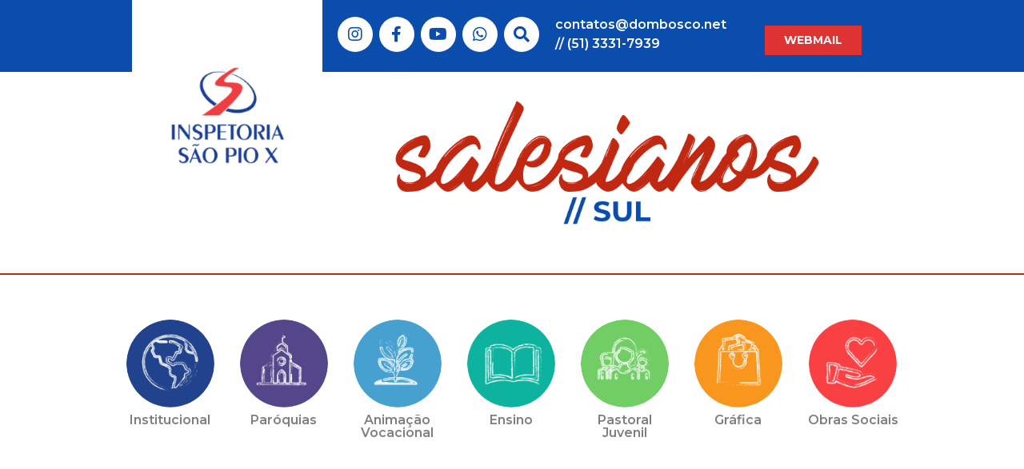

--- FILE ---
content_type: text/html; charset=UTF-8
request_url: https://dombosco.net/datas-especiais/p-lauro-armando-venturi/
body_size: 59128
content:
<!DOCTYPE html>
<html lang="pt-BR">
<head>
    
    <meta charset="UTF-8">
    <meta name="viewport" content="width=device-width, initial-scale=1">
    <meta http-equiv="X-UA-Compatible" content="IE=edge">
    <link rel="profile" href="http://gmpg.org/xfn/11">
    <link rel="preconnect" href="https://fonts.googleapis.com">
    <!-- fontmontserrat -->
    <link rel="preconnect" href="https://fonts.gstatic.com" crossorigin>
    <link href="https://fonts.googleapis.com/css2?family=Montserrat:ital,wght@0,100;0,200;0,300;0,400;0,500;0,600;0,700;0,800;0,900;1,100;1,200;1,300;1,400;1,500;1,600;1,700;1,800;1,900&display=swap" rel="stylesheet">
    <!-- aoscss -->
    <link rel="stylesheet" href="https://unpkg.com/aos@next/dist/aos.css" />
<meta name='robots' content='index, follow, max-image-preview:large, max-snippet:-1, max-video-preview:-1' />

	<!-- This site is optimized with the Yoast SEO plugin v26.6 - https://yoast.com/wordpress/plugins/seo/ -->
	<title>P. Lauro Armando Venturi - 56 anos - Inspetoria Salesiana São Pio X</title>
	<link rel="canonical" href="https://dombosco.net/datas-especiais/p-lauro-armando-venturi/" />
	<meta property="og:locale" content="pt_BR" />
	<meta property="og:type" content="article" />
	<meta property="og:title" content="P. Lauro Armando Venturi - 56 anos - Inspetoria Salesiana São Pio X" />
	<meta property="og:url" content="https://dombosco.net/datas-especiais/p-lauro-armando-venturi/" />
	<meta property="og:site_name" content="Inspetoria Salesiana São Pio X" />
	<meta name="twitter:card" content="summary_large_image" />
	<script type="application/ld+json" class="yoast-schema-graph">{"@context":"https://schema.org","@graph":[{"@type":"WebPage","@id":"https://dombosco.net/datas-especiais/p-lauro-armando-venturi/","url":"https://dombosco.net/datas-especiais/p-lauro-armando-venturi/","name":"P. Lauro Armando Venturi - 56 anos - Inspetoria Salesiana São Pio X","isPartOf":{"@id":"https://dombosco.net/#website"},"datePublished":"2018-08-19T20:31:56+00:00","breadcrumb":{"@id":"https://dombosco.net/datas-especiais/p-lauro-armando-venturi/#breadcrumb"},"inLanguage":"pt-BR","potentialAction":[{"@type":"ReadAction","target":["https://dombosco.net/datas-especiais/p-lauro-armando-venturi/"]}]},{"@type":"BreadcrumbList","@id":"https://dombosco.net/datas-especiais/p-lauro-armando-venturi/#breadcrumb","itemListElement":[{"@type":"ListItem","position":1,"name":"Início","item":"https://dombosco.net/"},{"@type":"ListItem","position":2,"name":"Datas Especiais","item":"https://dombosco.net/datas-especiais/"},{"@type":"ListItem","position":3,"name":"P. Lauro Armando Venturi &#8211; 56 anos"}]},{"@type":"WebSite","@id":"https://dombosco.net/#website","url":"https://dombosco.net/","name":"Inspetoria Salesiana São Pio X","description":"portal-da-inspetoria-salesiana-pio-x","potentialAction":[{"@type":"SearchAction","target":{"@type":"EntryPoint","urlTemplate":"https://dombosco.net/?s={search_term_string}"},"query-input":{"@type":"PropertyValueSpecification","valueRequired":true,"valueName":"search_term_string"}}],"inLanguage":"pt-BR"}]}</script>
	<!-- / Yoast SEO plugin. -->


<link rel='dns-prefetch' href='//stats.wp.com' />
<link rel="alternate" type="application/rss+xml" title="Feed para Inspetoria  Salesiana São Pio X &raquo;" href="https://dombosco.net/feed/" />
<link rel="alternate" type="application/rss+xml" title="Feed de comentários para Inspetoria  Salesiana São Pio X &raquo;" href="https://dombosco.net/comments/feed/" />
<link rel="alternate" title="oEmbed (JSON)" type="application/json+oembed" href="https://dombosco.net/wp-json/oembed/1.0/embed?url=https%3A%2F%2Fdombosco.net%2Fdatas-especiais%2Fp-lauro-armando-venturi%2F" />
<link rel="alternate" title="oEmbed (XML)" type="text/xml+oembed" href="https://dombosco.net/wp-json/oembed/1.0/embed?url=https%3A%2F%2Fdombosco.net%2Fdatas-especiais%2Fp-lauro-armando-venturi%2F&#038;format=xml" />
<style id='wp-img-auto-sizes-contain-inline-css' type='text/css'>
img:is([sizes=auto i],[sizes^="auto," i]){contain-intrinsic-size:3000px 1500px}
/*# sourceURL=wp-img-auto-sizes-contain-inline-css */
</style>
<style id='wp-emoji-styles-inline-css' type='text/css'>

	img.wp-smiley, img.emoji {
		display: inline !important;
		border: none !important;
		box-shadow: none !important;
		height: 1em !important;
		width: 1em !important;
		margin: 0 0.07em !important;
		vertical-align: -0.1em !important;
		background: none !important;
		padding: 0 !important;
	}
/*# sourceURL=wp-emoji-styles-inline-css */
</style>
<style id='wp-block-library-inline-css' type='text/css'>
:root{--wp-block-synced-color:#7a00df;--wp-block-synced-color--rgb:122,0,223;--wp-bound-block-color:var(--wp-block-synced-color);--wp-editor-canvas-background:#ddd;--wp-admin-theme-color:#007cba;--wp-admin-theme-color--rgb:0,124,186;--wp-admin-theme-color-darker-10:#006ba1;--wp-admin-theme-color-darker-10--rgb:0,107,160.5;--wp-admin-theme-color-darker-20:#005a87;--wp-admin-theme-color-darker-20--rgb:0,90,135;--wp-admin-border-width-focus:2px}@media (min-resolution:192dpi){:root{--wp-admin-border-width-focus:1.5px}}.wp-element-button{cursor:pointer}:root .has-very-light-gray-background-color{background-color:#eee}:root .has-very-dark-gray-background-color{background-color:#313131}:root .has-very-light-gray-color{color:#eee}:root .has-very-dark-gray-color{color:#313131}:root .has-vivid-green-cyan-to-vivid-cyan-blue-gradient-background{background:linear-gradient(135deg,#00d084,#0693e3)}:root .has-purple-crush-gradient-background{background:linear-gradient(135deg,#34e2e4,#4721fb 50%,#ab1dfe)}:root .has-hazy-dawn-gradient-background{background:linear-gradient(135deg,#faaca8,#dad0ec)}:root .has-subdued-olive-gradient-background{background:linear-gradient(135deg,#fafae1,#67a671)}:root .has-atomic-cream-gradient-background{background:linear-gradient(135deg,#fdd79a,#004a59)}:root .has-nightshade-gradient-background{background:linear-gradient(135deg,#330968,#31cdcf)}:root .has-midnight-gradient-background{background:linear-gradient(135deg,#020381,#2874fc)}:root{--wp--preset--font-size--normal:16px;--wp--preset--font-size--huge:42px}.has-regular-font-size{font-size:1em}.has-larger-font-size{font-size:2.625em}.has-normal-font-size{font-size:var(--wp--preset--font-size--normal)}.has-huge-font-size{font-size:var(--wp--preset--font-size--huge)}.has-text-align-center{text-align:center}.has-text-align-left{text-align:left}.has-text-align-right{text-align:right}.has-fit-text{white-space:nowrap!important}#end-resizable-editor-section{display:none}.aligncenter{clear:both}.items-justified-left{justify-content:flex-start}.items-justified-center{justify-content:center}.items-justified-right{justify-content:flex-end}.items-justified-space-between{justify-content:space-between}.screen-reader-text{border:0;clip-path:inset(50%);height:1px;margin:-1px;overflow:hidden;padding:0;position:absolute;width:1px;word-wrap:normal!important}.screen-reader-text:focus{background-color:#ddd;clip-path:none;color:#444;display:block;font-size:1em;height:auto;left:5px;line-height:normal;padding:15px 23px 14px;text-decoration:none;top:5px;width:auto;z-index:100000}html :where(.has-border-color){border-style:solid}html :where([style*=border-top-color]){border-top-style:solid}html :where([style*=border-right-color]){border-right-style:solid}html :where([style*=border-bottom-color]){border-bottom-style:solid}html :where([style*=border-left-color]){border-left-style:solid}html :where([style*=border-width]){border-style:solid}html :where([style*=border-top-width]){border-top-style:solid}html :where([style*=border-right-width]){border-right-style:solid}html :where([style*=border-bottom-width]){border-bottom-style:solid}html :where([style*=border-left-width]){border-left-style:solid}html :where(img[class*=wp-image-]){height:auto;max-width:100%}:where(figure){margin:0 0 1em}html :where(.is-position-sticky){--wp-admin--admin-bar--position-offset:var(--wp-admin--admin-bar--height,0px)}@media screen and (max-width:600px){html :where(.is-position-sticky){--wp-admin--admin-bar--position-offset:0px}}

/*# sourceURL=wp-block-library-inline-css */
</style><style id='global-styles-inline-css' type='text/css'>
:root{--wp--preset--aspect-ratio--square: 1;--wp--preset--aspect-ratio--4-3: 4/3;--wp--preset--aspect-ratio--3-4: 3/4;--wp--preset--aspect-ratio--3-2: 3/2;--wp--preset--aspect-ratio--2-3: 2/3;--wp--preset--aspect-ratio--16-9: 16/9;--wp--preset--aspect-ratio--9-16: 9/16;--wp--preset--color--black: #000000;--wp--preset--color--cyan-bluish-gray: #abb8c3;--wp--preset--color--white: #ffffff;--wp--preset--color--pale-pink: #f78da7;--wp--preset--color--vivid-red: #cf2e2e;--wp--preset--color--luminous-vivid-orange: #ff6900;--wp--preset--color--luminous-vivid-amber: #fcb900;--wp--preset--color--light-green-cyan: #7bdcb5;--wp--preset--color--vivid-green-cyan: #00d084;--wp--preset--color--pale-cyan-blue: #8ed1fc;--wp--preset--color--vivid-cyan-blue: #0693e3;--wp--preset--color--vivid-purple: #9b51e0;--wp--preset--gradient--vivid-cyan-blue-to-vivid-purple: linear-gradient(135deg,rgb(6,147,227) 0%,rgb(155,81,224) 100%);--wp--preset--gradient--light-green-cyan-to-vivid-green-cyan: linear-gradient(135deg,rgb(122,220,180) 0%,rgb(0,208,130) 100%);--wp--preset--gradient--luminous-vivid-amber-to-luminous-vivid-orange: linear-gradient(135deg,rgb(252,185,0) 0%,rgb(255,105,0) 100%);--wp--preset--gradient--luminous-vivid-orange-to-vivid-red: linear-gradient(135deg,rgb(255,105,0) 0%,rgb(207,46,46) 100%);--wp--preset--gradient--very-light-gray-to-cyan-bluish-gray: linear-gradient(135deg,rgb(238,238,238) 0%,rgb(169,184,195) 100%);--wp--preset--gradient--cool-to-warm-spectrum: linear-gradient(135deg,rgb(74,234,220) 0%,rgb(151,120,209) 20%,rgb(207,42,186) 40%,rgb(238,44,130) 60%,rgb(251,105,98) 80%,rgb(254,248,76) 100%);--wp--preset--gradient--blush-light-purple: linear-gradient(135deg,rgb(255,206,236) 0%,rgb(152,150,240) 100%);--wp--preset--gradient--blush-bordeaux: linear-gradient(135deg,rgb(254,205,165) 0%,rgb(254,45,45) 50%,rgb(107,0,62) 100%);--wp--preset--gradient--luminous-dusk: linear-gradient(135deg,rgb(255,203,112) 0%,rgb(199,81,192) 50%,rgb(65,88,208) 100%);--wp--preset--gradient--pale-ocean: linear-gradient(135deg,rgb(255,245,203) 0%,rgb(182,227,212) 50%,rgb(51,167,181) 100%);--wp--preset--gradient--electric-grass: linear-gradient(135deg,rgb(202,248,128) 0%,rgb(113,206,126) 100%);--wp--preset--gradient--midnight: linear-gradient(135deg,rgb(2,3,129) 0%,rgb(40,116,252) 100%);--wp--preset--font-size--small: 13px;--wp--preset--font-size--medium: 20px;--wp--preset--font-size--large: 36px;--wp--preset--font-size--x-large: 42px;--wp--preset--spacing--20: 0.44rem;--wp--preset--spacing--30: 0.67rem;--wp--preset--spacing--40: 1rem;--wp--preset--spacing--50: 1.5rem;--wp--preset--spacing--60: 2.25rem;--wp--preset--spacing--70: 3.38rem;--wp--preset--spacing--80: 5.06rem;--wp--preset--shadow--natural: 6px 6px 9px rgba(0, 0, 0, 0.2);--wp--preset--shadow--deep: 12px 12px 50px rgba(0, 0, 0, 0.4);--wp--preset--shadow--sharp: 6px 6px 0px rgba(0, 0, 0, 0.2);--wp--preset--shadow--outlined: 6px 6px 0px -3px rgb(255, 255, 255), 6px 6px rgb(0, 0, 0);--wp--preset--shadow--crisp: 6px 6px 0px rgb(0, 0, 0);}:where(.is-layout-flex){gap: 0.5em;}:where(.is-layout-grid){gap: 0.5em;}body .is-layout-flex{display: flex;}.is-layout-flex{flex-wrap: wrap;align-items: center;}.is-layout-flex > :is(*, div){margin: 0;}body .is-layout-grid{display: grid;}.is-layout-grid > :is(*, div){margin: 0;}:where(.wp-block-columns.is-layout-flex){gap: 2em;}:where(.wp-block-columns.is-layout-grid){gap: 2em;}:where(.wp-block-post-template.is-layout-flex){gap: 1.25em;}:where(.wp-block-post-template.is-layout-grid){gap: 1.25em;}.has-black-color{color: var(--wp--preset--color--black) !important;}.has-cyan-bluish-gray-color{color: var(--wp--preset--color--cyan-bluish-gray) !important;}.has-white-color{color: var(--wp--preset--color--white) !important;}.has-pale-pink-color{color: var(--wp--preset--color--pale-pink) !important;}.has-vivid-red-color{color: var(--wp--preset--color--vivid-red) !important;}.has-luminous-vivid-orange-color{color: var(--wp--preset--color--luminous-vivid-orange) !important;}.has-luminous-vivid-amber-color{color: var(--wp--preset--color--luminous-vivid-amber) !important;}.has-light-green-cyan-color{color: var(--wp--preset--color--light-green-cyan) !important;}.has-vivid-green-cyan-color{color: var(--wp--preset--color--vivid-green-cyan) !important;}.has-pale-cyan-blue-color{color: var(--wp--preset--color--pale-cyan-blue) !important;}.has-vivid-cyan-blue-color{color: var(--wp--preset--color--vivid-cyan-blue) !important;}.has-vivid-purple-color{color: var(--wp--preset--color--vivid-purple) !important;}.has-black-background-color{background-color: var(--wp--preset--color--black) !important;}.has-cyan-bluish-gray-background-color{background-color: var(--wp--preset--color--cyan-bluish-gray) !important;}.has-white-background-color{background-color: var(--wp--preset--color--white) !important;}.has-pale-pink-background-color{background-color: var(--wp--preset--color--pale-pink) !important;}.has-vivid-red-background-color{background-color: var(--wp--preset--color--vivid-red) !important;}.has-luminous-vivid-orange-background-color{background-color: var(--wp--preset--color--luminous-vivid-orange) !important;}.has-luminous-vivid-amber-background-color{background-color: var(--wp--preset--color--luminous-vivid-amber) !important;}.has-light-green-cyan-background-color{background-color: var(--wp--preset--color--light-green-cyan) !important;}.has-vivid-green-cyan-background-color{background-color: var(--wp--preset--color--vivid-green-cyan) !important;}.has-pale-cyan-blue-background-color{background-color: var(--wp--preset--color--pale-cyan-blue) !important;}.has-vivid-cyan-blue-background-color{background-color: var(--wp--preset--color--vivid-cyan-blue) !important;}.has-vivid-purple-background-color{background-color: var(--wp--preset--color--vivid-purple) !important;}.has-black-border-color{border-color: var(--wp--preset--color--black) !important;}.has-cyan-bluish-gray-border-color{border-color: var(--wp--preset--color--cyan-bluish-gray) !important;}.has-white-border-color{border-color: var(--wp--preset--color--white) !important;}.has-pale-pink-border-color{border-color: var(--wp--preset--color--pale-pink) !important;}.has-vivid-red-border-color{border-color: var(--wp--preset--color--vivid-red) !important;}.has-luminous-vivid-orange-border-color{border-color: var(--wp--preset--color--luminous-vivid-orange) !important;}.has-luminous-vivid-amber-border-color{border-color: var(--wp--preset--color--luminous-vivid-amber) !important;}.has-light-green-cyan-border-color{border-color: var(--wp--preset--color--light-green-cyan) !important;}.has-vivid-green-cyan-border-color{border-color: var(--wp--preset--color--vivid-green-cyan) !important;}.has-pale-cyan-blue-border-color{border-color: var(--wp--preset--color--pale-cyan-blue) !important;}.has-vivid-cyan-blue-border-color{border-color: var(--wp--preset--color--vivid-cyan-blue) !important;}.has-vivid-purple-border-color{border-color: var(--wp--preset--color--vivid-purple) !important;}.has-vivid-cyan-blue-to-vivid-purple-gradient-background{background: var(--wp--preset--gradient--vivid-cyan-blue-to-vivid-purple) !important;}.has-light-green-cyan-to-vivid-green-cyan-gradient-background{background: var(--wp--preset--gradient--light-green-cyan-to-vivid-green-cyan) !important;}.has-luminous-vivid-amber-to-luminous-vivid-orange-gradient-background{background: var(--wp--preset--gradient--luminous-vivid-amber-to-luminous-vivid-orange) !important;}.has-luminous-vivid-orange-to-vivid-red-gradient-background{background: var(--wp--preset--gradient--luminous-vivid-orange-to-vivid-red) !important;}.has-very-light-gray-to-cyan-bluish-gray-gradient-background{background: var(--wp--preset--gradient--very-light-gray-to-cyan-bluish-gray) !important;}.has-cool-to-warm-spectrum-gradient-background{background: var(--wp--preset--gradient--cool-to-warm-spectrum) !important;}.has-blush-light-purple-gradient-background{background: var(--wp--preset--gradient--blush-light-purple) !important;}.has-blush-bordeaux-gradient-background{background: var(--wp--preset--gradient--blush-bordeaux) !important;}.has-luminous-dusk-gradient-background{background: var(--wp--preset--gradient--luminous-dusk) !important;}.has-pale-ocean-gradient-background{background: var(--wp--preset--gradient--pale-ocean) !important;}.has-electric-grass-gradient-background{background: var(--wp--preset--gradient--electric-grass) !important;}.has-midnight-gradient-background{background: var(--wp--preset--gradient--midnight) !important;}.has-small-font-size{font-size: var(--wp--preset--font-size--small) !important;}.has-medium-font-size{font-size: var(--wp--preset--font-size--medium) !important;}.has-large-font-size{font-size: var(--wp--preset--font-size--large) !important;}.has-x-large-font-size{font-size: var(--wp--preset--font-size--x-large) !important;}
/*# sourceURL=global-styles-inline-css */
</style>

<style id='classic-theme-styles-inline-css' type='text/css'>
/*! This file is auto-generated */
.wp-block-button__link{color:#fff;background-color:#32373c;border-radius:9999px;box-shadow:none;text-decoration:none;padding:calc(.667em + 2px) calc(1.333em + 2px);font-size:1.125em}.wp-block-file__button{background:#32373c;color:#fff;text-decoration:none}
/*# sourceURL=/wp-includes/css/classic-themes.min.css */
</style>
<link rel='stylesheet' id='contact-form-7-css' href='https://dombosco.net/wp-content/plugins/contact-form-7/includes/css/styles.css?ver=6.1.4' type='text/css' media='all' />
<link rel='stylesheet' id='single-temas-style-css' href='https://dombosco.net/wp-content/themes/wp-bootstrap-starter-child/style.css?ver=6.9' type='text/css' media='all' />
<link rel='stylesheet' id='single-temas-main-style-css' href='https://dombosco.net/wp-content/themes/wp-bootstrap-starter/../wp-bootstrap-starter-child/assets/css/main.css?ver=6.9' type='text/css' media='all' />
<link rel='stylesheet' id='custom-style-css' href='https://dombosco.net/wp-content/themes/wp-bootstrap-starter/style.css?ver=6.9' type='text/css' media='all' />
<link rel='stylesheet' id='wp-bootstrap-starter-bootstrap-css-css' href='https://dombosco.net/wp-content/themes/wp-bootstrap-starter/inc/assets/css/bootstrap.min.css?ver=6.9' type='text/css' media='all' />
<link rel='stylesheet' id='wp-bootstrap-starter-fontawesome-cdn-css' href='https://dombosco.net/wp-content/themes/wp-bootstrap-starter/inc/assets/css/fontawesome.min.css?ver=6.9' type='text/css' media='all' />
<link rel='stylesheet' id='wp-bootstrap-starter-style-css' href='https://dombosco.net/wp-content/themes/wp-bootstrap-starter-child/style.css?ver=6.9' type='text/css' media='all' />
<script type="text/javascript" src="https://dombosco.net/wp-includes/js/jquery/jquery.min.js?ver=3.7.1" id="jquery-core-js"></script>
<script type="text/javascript" src="https://dombosco.net/wp-includes/js/jquery/jquery-migrate.min.js?ver=3.4.1" id="jquery-migrate-js"></script>
<link rel="https://api.w.org/" href="https://dombosco.net/wp-json/" /><link rel="EditURI" type="application/rsd+xml" title="RSD" href="https://dombosco.net/xmlrpc.php?rsd" />
<meta name="generator" content="WordPress 6.9" />
<link rel='shortlink' href='https://dombosco.net/?p=172933' />
	<style>img#wpstats{display:none}</style>
		<link rel="pingback" href="https://dombosco.net/xmlrpc.php">    <style type="text/css">
        #page-sub-header { background: #fff; }
    </style>
    <style type="text/css">.recentcomments a{display:inline !important;padding:0 !important;margin:0 !important;}</style><link rel="icon" href="https://dombosco.net/wp-content/uploads/2022/01/cropped-faicon-1-32x32.jpg" sizes="32x32" />
<link rel="icon" href="https://dombosco.net/wp-content/uploads/2022/01/cropped-faicon-1-192x192.jpg" sizes="192x192" />
<link rel="apple-touch-icon" href="https://dombosco.net/wp-content/uploads/2022/01/cropped-faicon-1-180x180.jpg" />
<meta name="msapplication-TileImage" content="https://dombosco.net/wp-content/uploads/2022/01/cropped-faicon-1-270x270.jpg" />
<!-- Google Tag Manager -->
<script>(function(w,d,s,l,i){w[l]=w[l]||[];w[l].push({'gtm.start':
new Date().getTime(),event:'gtm.js'});var f=d.getElementsByTagName(s)[0],
j=d.createElement(s),dl=l!='dataLayer'?'&l='+l:'';j.async=true;j.src=
'https://www.googletagmanager.com/gtm.js?id='+i+dl;f.parentNode.insertBefore(j,f);
})(window,document,'script','dataLayer','GTM-NJXD2VRB');</script>
<!-- End Google Tag Manager --></head>

<body class="wp-singular datas-especiais-template-default single single-datas-especiais postid-172933 wp-theme-wp-bootstrap-starter wp-child-theme-wp-bootstrap-starter-child group-blog">

<!-- Google Tag Manager (noscript) -->
<noscript><iframe src="https://www.googletagmanager.com/ns.html?id=GTM-NJXD2VRB"
height="0" width="0" style="display:none;visibility:hidden"></iframe></noscript>
<!-- End Google Tag Manager (noscript) -->
<div id="page" class="site">
    <a class="skip-link screen-reader-text" href="#content">Skip to content</a>
    
    <!-- top -->
    <section class="l-top position-relative">

        <div class="container">

            <div class="row justify-content-center">

                <div class="col-lg-10">

                    <div class="row">

                        <div class="col-md-3 d-flex justify-content-center align-items-center u-bg-folk-white"> 
                            <a href="https://dombosco.net/">
                                <img
                                class="img-fluid"
                                src="https://dombosco.net/wp-content/uploads/2022/01/top-logo.png">
                            </a>
                        </div>

                        <div class="col-md-9 mt-3">

                            <div class="row">

                                <div class="col-12 d-flex flex-column flex-md-row align-items-center u-bg-folk-primary md:u-bg-folk-none py-3 py-md-0">

                                    <ul class="l-top__social-media d-flex mb-0 pl-0">

                                                                                    <li class="l-top__social-media__item d-flex justify-content-center align-items-center mx-1">
                                                <a
                                                class="u-icon__brands u-icon__instagram u-font-size-0 before::u-font-size-20 text-decoration-none u-color-folk-primary"
                                                href="https://www.instagram.com/salesianos_sul/"
                                                target="_blank"
                                                rel="noreferrer noopener">
                                                    Link do Instagram
                                                </a>
                                            </li>
                                                                                
                                                                                    <li class="l-top__social-media__item d-flex justify-content-center align-items-center mx-1">
                                                <a
                                                class="u-icon__brands u-icon__facebook u-font-size-0 before::u-font-size-20 text-decoration-none u-color-folk-primary"
                                                href="https://www.facebook.com/salesianossul"
                                                target="_blank"
                                                rel="noreferrer noopener">
                                                    Link do Facebook
                                                </a>
                                            </li>
                                                                                
                                                                                    <li class="l-top__social-media__item d-flex justify-content-center align-items-center mx-1">
                                                <a
                                                class="u-icon__brands u-icon__youtube u-font-size-0 before::u-font-size-20 text-decoration-none u-color-folk-primary"
                                                href="https://www.youtube.com/c/SalesianosSul"
                                                target="_blank"
                                                rel="noreferrer noopener">
                                                    Link do Youtube
                                                </a>
                                            </li>
                                                                                
                                                                                    <li class="l-top__social-media__item d-flex justify-content-center align-items-center mx-1">
                                                <a
                                                class="u-icon__brands u-icon__whatsapp u-font-size-0 before::u-font-size-20 text-decoration-none u-color-folk-primary"
                                                href="https://api.whatsapp.com/send?phone=555195905142&text=Gostaria%20de%20falar%20com%20o%20Departamento%20de%20Comunica%C3%A7%C3%A3o "
                                                target="_blank"
                                                rel="noreferrer noopener">
                                                    Link do Whatsapp
                                                </a>
                                            </li>
                                        
                                        <li class="l-top__social-media__item d-flex justify-content-center align-items-center u-cursor-pointer js-show-form-search mx-1">
                                            <span class="u-icon__free u-icon__search u-font-size-0 before::u-font-size-20 u-font-weight-semibold text-decoration-none u-color-folk-primary">
                                                Pesquisa
                                            </span>
                                        </li>
                                    </ul>

                                    <p class="l-top__contact u-font-weight-semibold text-white mt-3 mt-md-0 mb-0 ml-3">
                                        <!-- contatos@dombosco.net // (51) 3331-7939 -->
                                        contatos@dombosco.net // (51) 3331-7939                                    </p>

                                    <div class="mt-3 px-5">
                                        
                                                                                        <a
                                                class="d-block hover:u-opacity-8 u-font-size-14 u-font-weight-bold text-center text-decoration-none py-2 px-4"
                                                style="color:#ffffff;background-color:#dd3333"
                                                href="https://login.microsoftonline.com/common/oauth2/authorize?client_id=00000002-0000-0ff1-ce00-000000000000&redirect_uri=https%3a%2f%2foutlook.office.com%2fowa%2f&resource=00000002-0000-0ff1-ce00-000000000000&response_mode=form_post&response_type=code+id_token&scope=openid&msafed=1&msaredir=1&client-request-id=29e2d549-6253-3398-79d4-d8c93fb3a3a0&protectedtoken=true&claims=%7b%22id_token%22%3a%7b%22xms_cc%22%3a%7b%22values%22%3a%5b%22CP1%22%5d%7d%7d%7d&nonce=637957307460385422.a162562a-cad4-44be-8d6e-41babe552043&state=Dcs7FoAgDABB0OdxIiFfPE5Qakuvb4rZbmspZU9bqpgpbuyXOqOLIQ8VojO6kRoF3PEIiMwF47EF0mfMpUooXPM92vtF-wE"
                                                                                                    target="_blank"
                                                                                                >
                                                    WEBMAIL                                                 </a>
                                                                            </div>
                                </div>
                            </div>

                            <div class="col-12 d-flex justify-content-center align-items-center mt-5">
                                <!-- <img
                                class="img-fluid"
                                src="<php echo get_template_directory_uri()>/../wp-bootstrap-starter-child/assets/images/top-logo-salesianos-sul.png"
                                alt=""> -->
                                <a href="https://dombosco.net/">
                                    <img
                                    class="img-fluid"
                                    src="https://dombosco.net/wp-content/uploads/2022/01/top-logo-salesianos-sul.png"
                                    alt="Inspetoria  Salesiana São Pio X">
                                </a>
                            </div>
                        </div>
                    </div>
                </div>

                <div class="col-10">
                    
                    <div class="d-none js-form-box mt-5">

                        <form method="GET" action="https://dombosco.net/">
                        
                            <div class="row">

                                <div class="col-lg-9">
                                    <input
                                    class="w-100 shadow border-0 d-block u-font-size-14 u-font-weight-regular u-font-style-iltalic py-2 px-3"
                                    type="search"
                                    name="s"
                                    placeholder="Pesquisar...">
                                </div>

                                <div class="col-lg-2 mt-3 mt-lg-0 pr-0">
                                    <input
                                    class="w-100 shadow border-0 rounded d-block u-font-size-14 u-font-weight-regular u-font-style-iltalic u-color-folk-white u-bg-folk-primary py-2 px-3"
                                    type="submit"
                                    value="Pesquisar">                      
                                </div>

                                <div class="col-1 d-none d-lg-flex justify-content-center align-items-center pl-0">
                                    <span class="u-font-weight-bold text-center u-cursor-pointer js-close-form" style="font-size:26px">
                                        x
                                    </span>
                                </div>
                            </div>
                        </form>
                    </div>
                </div>
            </div>
        </div>
    </section>

    <script>
        if( document.querySelector( '.js-show-form-search' ) ) {
            const activeForm = document.querySelector( '.js-show-form-search' )
            const box = document.querySelector( '.js-form-box' )
            const close = document.querySelector( '.js-close-form' ) 

            activeForm.addEventListener( 'click', function() {
                box.classList.add( 'd-block' )
                box.classLis.remove( 'd-none' )
            })

            close.addEventListener( 'click', function() {
                box.classList.remove( 'd-block' )
                box.classLis.add( 'd-none' )
            })
        }
    </script>
    <!-- end top -->

    <header id="masthead" class="l-header header site-header navbar-static-top u-border-top-2 u-border-color-secondary my-5 pt-5 navbar-light" role="banner">

        <div class="container">

            <nav class="l-navbar navbar navbar-expand-xl p-0">

                <div class="navbar-brand d-none">
                                            <a class="site-title" href="https://dombosco.net/">Inspetoria  Salesiana São Pio X</a>
                    
                </div>
                
                <button class="navbar-toggler border-0" type="button" data-toggle="collapse" data-target="#main-nav" aria-controls="" aria-expanded="false" aria-label="Toggle navigation">
                    <span class="l-navbar__hamburger"></span>
                </button>

                <div id="main-nav" class="collapse navbar-collapse justify-content-center"><ul id="menu-menu-principal" class="navbar-nav"><li itemscope="itemscope" itemtype="https://www.schema.org/SiteNavigationElement" id="menu-item-11" class="l-navbar__icon institucional menu-item menu-item-type-custom menu-item-object-custom menu-item-11 nav-item"><a title="Institucional" href="https://inspetoria.dombosco.net" class="nav-link">Institucional</a></li>
<li itemscope="itemscope" itemtype="https://www.schema.org/SiteNavigationElement" id="menu-item-12" class="l-navbar__icon paroquias menu-item menu-item-type-custom menu-item-object-custom menu-item-12 nav-item"><a title="Paróquias" href="https://paroquias.dombosco.net/" class="nav-link">Paróquias</a></li>
<li itemscope="itemscope" itemtype="https://www.schema.org/SiteNavigationElement" id="menu-item-13" class="l-navbar__icon animacao menu-item menu-item-type-custom menu-item-object-custom menu-item-13 nav-item"><a title="Animação  Vocacional" href="https://animacao.dombosco.net/" class="nav-link">Animação <br> Vocacional</a></li>
<li itemscope="itemscope" itemtype="https://www.schema.org/SiteNavigationElement" id="menu-item-14" class="l-navbar__icon ensino menu-item menu-item-type-custom menu-item-object-custom menu-item-14 nav-item"><a title="Ensino" href="https://ensino.dombosco.net/" class="nav-link">Ensino</a></li>
<li itemscope="itemscope" itemtype="https://www.schema.org/SiteNavigationElement" id="menu-item-15" class="l-navbar__icon pastoral menu-item menu-item-type-custom menu-item-object-custom menu-item-15 nav-item"><a title="Pastoral  Juvenil" href="https://juvenil.dombosco.net/" class="nav-link">Pastoral <br> Juvenil</a></li>
<li itemscope="itemscope" itemtype="https://www.schema.org/SiteNavigationElement" id="menu-item-1957" class="l-navbar__icon grafica menu-item menu-item-type-custom menu-item-object-custom menu-item-1957 nav-item"><a title="Gráfica" href="https://graficadomboscopoa.com.br/" class="nav-link">Gráfica</a></li>
<li itemscope="itemscope" itemtype="https://www.schema.org/SiteNavigationElement" id="menu-item-17" class="l-navbar__icon obras menu-item menu-item-type-custom menu-item-object-custom menu-item-17 nav-item"><a title="Obras Sociais" href="https://obras.dombosco.net/" class="nav-link">Obras Sociais</a></li>
</ul></div>
            </nav>
        </div>
        <style>
	.l-modal-gallery {
		width: 100%;
		height: 100vh;
		top: 0;
		left: 0;
		transition: all .4s;
		opacity: 0;
		visibility: hidden;
		position: fixed;
		display: flex;
		justify-content: center;
		align-items: center;
		background-color: rgba(0, 0, 0, .2);
		z-index: 999;
	}

	.l-modal-gallery.is-active {
		opacity: 1;
		visibility: visible;
	}

	.l-modal-gallery__button-close {
		width: 40px;
		height: 40px;
		top: 1rem;
		left: 2rem;
		border-radius: 50%;
		position: absolute;
		display: flex;
		justify-content: center;
		align-items: center;
		font-size: 1.5rem;
		font-weight: 700;
		font-family: 'Arial', sans-serif;
		color: #FFF;
		background-color: #0B4DAD;
		cursor: pointer;
		z-index: 999;
	}

	.l-modal-gallery__overlay {
		top: 0;
		bottom: 0;
		left: 0;
		right: 0;
		position: absolute;
	}

	.l-modal-gallery__button-close:hover {
		opacity: .8;
	}

	.l-modal-gallery__container {
		width: 1110px;
		height: 100%;
		margin: 0 auto;
		padding: 2rem 1rem;
		display: flex;
		flex-wrap: wrap;
	}

	.l-modal-gallery .swiper-container {
		width: 100%;
		height: 100%;
	}

	.l-modal-gallery .swiper-slide {
		border-radius: 10px;
		display: flex;
		justify-content: center;
		align-items: center;
		background-color: rgba(0, 0, 0, .5);
	}

	@media screen and (max-width: 991px) {
		.l-modal-gallery .swiper-slide {
			padding: 0 2rem;
		}
	}

	.l-modal-gallery__download {
		width: 40px;
		height: 40px;
		top: 2rem;
		right: 2rem;
		border-radius: 50%;
		position: absolute;
		display: flex;
		justify-content: center;
		align-items: center;
		background-color: #0B4DAD;
		cursor: pointer;
	}

	@media screen and (max-width: 991px) {
		.l-modal-gallery__download {
			right: unset;
		}
	}

	.l-modal-gallery__download:hover {
		opacity: .5;
	}

	.l-modal-gallery__download svg {
		fill: #FFF;
	}
	
	.l-modal-gallery__image {
		width: 100%;
		height: 100%;
		object-fit: contain;
	}

	@media screen and (max-width: 991px) {
		.l-modal-gallery__image {
			height: 400px;
		}
	}

	.swiper-button-pattern-modal-gallery {
		width: 40px;
		height: 40px;
		border-radius: 50%;
		background-color: #0B4DAD;
	}

	.swiper-button-pattern-modal-gallery::after {
		font-size: 16px;
		color: #FFF;
	}

	.swiper-button-pattern-modal-gallery.swiper-button-prev {
		left: 2rem;
	}

	.swiper-button-pattern-modal-gallery.swiper-button-next {
		right: 2rem;
	}
</style>
    </header><!-- #masthead -->
    
    
<section id="primary" class="content-area">
<div id="main" class="site-main" role="main">


<section class="l-single-agenda__banner d-flex justify-content-center align-items-center">

    <div class="container">
        
        <div class="row">

            <div class="col-12">

                <h2 class="text-center u-color-folk-white">
                    P. Lauro Armando Venturi &#8211; 56 anos                </h2>
            </div>
        </div>
    </div>
</section>

<section class="l-single-agenda mt-4 pb-5">

    <div class="container">

        <div class="row justify-content-center">

            <div class="col-md-10 col-lg-8">

                            </div>

            <div class="col-md-10 col-lg-8 mt-3">
                
                <p>
                    <strong>Data:</strong> 04/06                </p>

                <span class="d-block">
                                    </span>
            </div>
        </div>
    </div>
</section>

</div><!-- #main -->
</section><!-- #primary -->

  
        
    <footer class="l-footer u-bg-folk-primary mt-5">
        
        <div class="container">

            <div class="row">

                <div class="col-12 mt-n4">
                    
                    <div class="row justify-content-center">

                        <div class="col-md-5">

                            <div class="row justify-content-md-end">
                    
                                <div class="col-md-9 mb-3 mr-md-5">
                                    <h3 class="c-title d-block u-font-weight-bold text-center text-uppercase u-color-folk-white u-bg-folk-secondary py-3 px-4">
                                        <span class="u-font-weight-medium u-color-folk-white mr-2">//</span> endereço
                                    </h3>

                                    <div class="row">

                                        <div class="col-12 mt-2">

                                            <span class="l-footer__text block u-font-weight-semibold text-center text-md-right">
                                                <p class="p1">Rua Cel. Lucas de Oliveira, 845<br />
Bairro Mont´Serrat<br />
CEP: 90440-011</p>
<p class="p1">Porto Alegre/RS | Brasil</p>
                                            </span>
                                        </div>
                                    </div>
                                </div>
                            </div>
                        </div>

                        <div class="col-md-5">

                            <div class="row">
                                
                                <div class="col-md-9 mb-3 ml-md-5">
                                    <h3 class="c-title d-block u-font-weight-bold text-center text-uppercase u-color-folk-white u-bg-folk-secondary py-3 px-4">
                                        <span class="u-font-weight-medium u-color-folk-white mr-2">//</span> contato
                                    </h3>

                                    <div class="row">

                                        <div class="col-12 mt-2">

                                            <p class="l-footer__text u-font-weight-semibold text-center text-md-left u-color-folk-white">
                                                <!-- contatos@dombosco.net <br>
                                                (51) 3331-7939 -->

                                                contatos@dombosco.net <br>
                                                (51) 3331-7939                                            </p>
                                              <p class="l-footer__text u-font-weight-semibold text-center text-md-left u-color-folk-white"><a href="https://dombosco.net/politica-de-privacidade" target="_blank">
                                                  Politica de Privacidade </a>
                                                  </p>
                                                  <p class="l-footer__text u-font-weight-semibold text-center text-md-left u-color-folk-white"><a href="http://antigo.dombosco.net/" target="_blank">
                                                  Visite o site antigo </a>
                                                  </p>
                                        </div>

                                        <div class="col-12 mt-2">

                                            <ul class="l-top__social-media d-flex justify-content-center justify-content-md-start mb-0 pl-0">

                                                                                                    <li class="l-top__social-media__item d-flex justify-content-center align-items-center mx-1">
                                                        <a 
                                                        class="u-icon__brands u-icon__instagram u-font-size-0 before::u-font-size-20 text-decoration-none u-color-folk-primary" 
                                                        href="https://www.instagram.com/salesianos_sul/" 
                                                        target="_blank" 
                                                        rel="noreferrer noopener">
                                                            Link do Instagram
                                                        </a>
                                                    </li>
                                                                                                
                                                                                                    <li class="l-top__social-media__item d-flex justify-content-center align-items-center mx-1">
                                                        <a 
                                                        class="u-icon__brands u-icon__facebook u-font-size-0 before::u-font-size-20 text-decoration-none u-color-folk-primary" 
                                                        href="https://www.facebook.com/salesianossul" 
                                                        target="_blank" 
                                                        rel="noreferrer noopener">
                                                            Link do Facebook
                                                        </a>
                                                    </li>
                                                                                                
                                                                                                    <li class="l-top__social-media__item d-flex justify-content-center align-items-center mx-1">
                                                        <a 
                                                        class="u-icon__brands u-icon__youtube u-font-size-0 before::u-font-size-20 text-decoration-none u-color-folk-primary" 
                                                        href="https://www.youtube.com/c/SalesianosSul" 
                                                        target="_blank" 
                                                        rel="noreferrer noopener">
                                                            Link do Youtube
                                                        </a>
                                                    </li>
                                                                                                
                                                                                                    <li class="l-top__social-media__item d-flex justify-content-center align-items-center mx-1">
                                                        <a 
                                                        class="u-icon__brands u-icon__whatsapp u-font-size-0 before::u-font-size-20 text-decoration-none u-color-folk-primary" 
                                                        href="https://api.whatsapp.com/send?phone=555195905142&text=Gostaria%20de%20falar%20com%20o%20Departamento%20de%20Comunica%C3%A7%C3%A3o " 
                                                        target="_blank" 
                                                        rel="noreferrer noopener">
                                                            Link do Whatsapp
                                                        </a>
                                                    </li>
                                                                                            </ul>
                                        </div>
                                    </div>
                                </div>
                            </div>
                        </div>
                    </div>
                </div>

                <div class="col-12 d-flex flex-column flex-md-row justify-content-between align-items-center my-4">

                    <p class="u-font-weight-semibold text-center text-md-left u-color-folk-white mb-0">
                        INSPETORIA SALESIANA SÃO PIO X © 2025 TODOS OS DIREITOS RESERVADOS.
                    </p>
                    <div class="row">

                                <div class="col-3">
                                    <a 
                                    href="https://www.erwise.com.br" 
                                    target="_blank" 
                                    rel="noreferrer noopener">
                                        <img
                                        class="img-fluid my-3 my-md-0"
                                        src="https://erwise.com.br/wp-content/uploads/2025/09/logo-branca-rodape-1024x397-1.png"
                                        alt="Erwise">
                                    </a>
                                </div>
                            </div>
                </div>
            </div>
        </div>
    </footer>

    <script src="https://unpkg.com/aos@next/dist/aos.js"></script>
    <script>
        AOS.init();
    </script>

</div><!-- #page -->

<script type="speculationrules">
{"prefetch":[{"source":"document","where":{"and":[{"href_matches":"/*"},{"not":{"href_matches":["/wp-*.php","/wp-admin/*","/wp-content/uploads/*","/wp-content/*","/wp-content/plugins/*","/wp-content/themes/wp-bootstrap-starter-child/*","/wp-content/themes/wp-bootstrap-starter/*","/*\\?(.+)"]}},{"not":{"selector_matches":"a[rel~=\"nofollow\"]"}},{"not":{"selector_matches":".no-prefetch, .no-prefetch a"}}]},"eagerness":"conservative"}]}
</script>
<script type="text/javascript" src="https://dombosco.net/wp-includes/js/dist/hooks.min.js?ver=dd5603f07f9220ed27f1" id="wp-hooks-js"></script>
<script type="text/javascript" src="https://dombosco.net/wp-includes/js/dist/i18n.min.js?ver=c26c3dc7bed366793375" id="wp-i18n-js"></script>
<script type="text/javascript" id="wp-i18n-js-after">
/* <![CDATA[ */
wp.i18n.setLocaleData( { 'text direction\u0004ltr': [ 'ltr' ] } );
//# sourceURL=wp-i18n-js-after
/* ]]> */
</script>
<script type="text/javascript" src="https://dombosco.net/wp-content/plugins/contact-form-7/includes/swv/js/index.js?ver=6.1.4" id="swv-js"></script>
<script type="text/javascript" id="contact-form-7-js-translations">
/* <![CDATA[ */
( function( domain, translations ) {
	var localeData = translations.locale_data[ domain ] || translations.locale_data.messages;
	localeData[""].domain = domain;
	wp.i18n.setLocaleData( localeData, domain );
} )( "contact-form-7", {"translation-revision-date":"2025-05-19 13:41:20+0000","generator":"GlotPress\/4.0.1","domain":"messages","locale_data":{"messages":{"":{"domain":"messages","plural-forms":"nplurals=2; plural=n > 1;","lang":"pt_BR"},"Error:":["Erro:"]}},"comment":{"reference":"includes\/js\/index.js"}} );
//# sourceURL=contact-form-7-js-translations
/* ]]> */
</script>
<script type="text/javascript" id="contact-form-7-js-before">
/* <![CDATA[ */
var wpcf7 = {
    "api": {
        "root": "https:\/\/dombosco.net\/wp-json\/",
        "namespace": "contact-form-7\/v1"
    }
};
//# sourceURL=contact-form-7-js-before
/* ]]> */
</script>
<script type="text/javascript" src="https://dombosco.net/wp-content/plugins/contact-form-7/includes/js/index.js?ver=6.1.4" id="contact-form-7-js"></script>
<script type="text/javascript" src="https://dombosco.net/wp-content/themes/wp-bootstrap-starter/../wp-bootstrap-starter-child/assets/js/swiper.min.js?ver=1.0.2" id="single-temas-swiper-scripts-js"></script>
<script type="text/javascript" src="https://dombosco.net/wp-content/themes/wp-bootstrap-starter/../wp-bootstrap-starter-child/assets/js/swiper-folk.js?ver=1.0.3" id="single-temas-swiper-folk-scripts-js"></script>
<script type="text/javascript" src="https://dombosco.net/wp-content/themes/wp-bootstrap-starter/../wp-bootstrap-starter-child/assets/js/main.js?ver=1.0.2" id="single-temas-main-scripts-js"></script>
<script type="text/javascript" src="https://dombosco.net/wp-content/themes/wp-bootstrap-starter/../wp-bootstrap-starter-child/assets/js/menu-toggler.js?ver=1.0.2" id="single-temas-menu-toggle-js"></script>
<script type="text/javascript" src="https://dombosco.net/wp-content/themes/wp-bootstrap-starter/../wp-bootstrap-starter-child/assets/js/click-search.js?ver=1.0.2" id="single-temas-click-search-js"></script>
<script type="text/javascript" src="https://dombosco.net/wp-content/themes/wp-bootstrap-starter/../wp-bootstrap-starter-child/assets/js/shortcut.js?ver=1.0.2" id="single-temas-shortcut-js"></script>
<script type="text/javascript" src="https://dombosco.net/wp-content/themes/wp-bootstrap-starter/../wp-bootstrap-starter-child/assets/js/show-month.js?ver=1.0.2" id="single-temas-show-month-js"></script>
<script type="text/javascript" src="https://dombosco.net/wp-content/themes/wp-bootstrap-starter/../wp-bootstrap-starter-child/assets/js/select-change-month.js?ver=1.0.2" id="single-temas-select-change-month-js"></script>
<script type="text/javascript" src="https://dombosco.net/wp-content/themes/wp-bootstrap-starter/inc/assets/js/popper.min.js?ver=6.9" id="wp-bootstrap-starter-popper-js"></script>
<script type="text/javascript" src="https://dombosco.net/wp-content/themes/wp-bootstrap-starter/inc/assets/js/bootstrap.min.js?ver=6.9" id="wp-bootstrap-starter-bootstrapjs-js"></script>
<script type="text/javascript" src="https://dombosco.net/wp-content/themes/wp-bootstrap-starter/inc/assets/js/theme-script.min.js?ver=6.9" id="wp-bootstrap-starter-themejs-js"></script>
<script type="text/javascript" src="https://dombosco.net/wp-content/themes/wp-bootstrap-starter/inc/assets/js/skip-link-focus-fix.min.js?ver=20151215" id="wp-bootstrap-starter-skip-link-focus-fix-js"></script>
<script type="text/javascript" id="jetpack-stats-js-before">
/* <![CDATA[ */
_stq = window._stq || [];
_stq.push([ "view", JSON.parse("{\"v\":\"ext\",\"blog\":\"224244105\",\"post\":\"172933\",\"tz\":\"-3\",\"srv\":\"dombosco.net\",\"j\":\"1:15.3.1\"}") ]);
_stq.push([ "clickTrackerInit", "224244105", "172933" ]);
//# sourceURL=jetpack-stats-js-before
/* ]]> */
</script>
<script type="text/javascript" src="https://stats.wp.com/e-202604.js" id="jetpack-stats-js" defer="defer" data-wp-strategy="defer"></script>
<script id="wp-emoji-settings" type="application/json">
{"baseUrl":"https://s.w.org/images/core/emoji/17.0.2/72x72/","ext":".png","svgUrl":"https://s.w.org/images/core/emoji/17.0.2/svg/","svgExt":".svg","source":{"concatemoji":"https://dombosco.net/wp-includes/js/wp-emoji-release.min.js?ver=6.9"}}
</script>
<script type="module">
/* <![CDATA[ */
/*! This file is auto-generated */
const a=JSON.parse(document.getElementById("wp-emoji-settings").textContent),o=(window._wpemojiSettings=a,"wpEmojiSettingsSupports"),s=["flag","emoji"];function i(e){try{var t={supportTests:e,timestamp:(new Date).valueOf()};sessionStorage.setItem(o,JSON.stringify(t))}catch(e){}}function c(e,t,n){e.clearRect(0,0,e.canvas.width,e.canvas.height),e.fillText(t,0,0);t=new Uint32Array(e.getImageData(0,0,e.canvas.width,e.canvas.height).data);e.clearRect(0,0,e.canvas.width,e.canvas.height),e.fillText(n,0,0);const a=new Uint32Array(e.getImageData(0,0,e.canvas.width,e.canvas.height).data);return t.every((e,t)=>e===a[t])}function p(e,t){e.clearRect(0,0,e.canvas.width,e.canvas.height),e.fillText(t,0,0);var n=e.getImageData(16,16,1,1);for(let e=0;e<n.data.length;e++)if(0!==n.data[e])return!1;return!0}function u(e,t,n,a){switch(t){case"flag":return n(e,"\ud83c\udff3\ufe0f\u200d\u26a7\ufe0f","\ud83c\udff3\ufe0f\u200b\u26a7\ufe0f")?!1:!n(e,"\ud83c\udde8\ud83c\uddf6","\ud83c\udde8\u200b\ud83c\uddf6")&&!n(e,"\ud83c\udff4\udb40\udc67\udb40\udc62\udb40\udc65\udb40\udc6e\udb40\udc67\udb40\udc7f","\ud83c\udff4\u200b\udb40\udc67\u200b\udb40\udc62\u200b\udb40\udc65\u200b\udb40\udc6e\u200b\udb40\udc67\u200b\udb40\udc7f");case"emoji":return!a(e,"\ud83e\u1fac8")}return!1}function f(e,t,n,a){let r;const o=(r="undefined"!=typeof WorkerGlobalScope&&self instanceof WorkerGlobalScope?new OffscreenCanvas(300,150):document.createElement("canvas")).getContext("2d",{willReadFrequently:!0}),s=(o.textBaseline="top",o.font="600 32px Arial",{});return e.forEach(e=>{s[e]=t(o,e,n,a)}),s}function r(e){var t=document.createElement("script");t.src=e,t.defer=!0,document.head.appendChild(t)}a.supports={everything:!0,everythingExceptFlag:!0},new Promise(t=>{let n=function(){try{var e=JSON.parse(sessionStorage.getItem(o));if("object"==typeof e&&"number"==typeof e.timestamp&&(new Date).valueOf()<e.timestamp+604800&&"object"==typeof e.supportTests)return e.supportTests}catch(e){}return null}();if(!n){if("undefined"!=typeof Worker&&"undefined"!=typeof OffscreenCanvas&&"undefined"!=typeof URL&&URL.createObjectURL&&"undefined"!=typeof Blob)try{var e="postMessage("+f.toString()+"("+[JSON.stringify(s),u.toString(),c.toString(),p.toString()].join(",")+"));",a=new Blob([e],{type:"text/javascript"});const r=new Worker(URL.createObjectURL(a),{name:"wpTestEmojiSupports"});return void(r.onmessage=e=>{i(n=e.data),r.terminate(),t(n)})}catch(e){}i(n=f(s,u,c,p))}t(n)}).then(e=>{for(const n in e)a.supports[n]=e[n],a.supports.everything=a.supports.everything&&a.supports[n],"flag"!==n&&(a.supports.everythingExceptFlag=a.supports.everythingExceptFlag&&a.supports[n]);var t;a.supports.everythingExceptFlag=a.supports.everythingExceptFlag&&!a.supports.flag,a.supports.everything||((t=a.source||{}).concatemoji?r(t.concatemoji):t.wpemoji&&t.twemoji&&(r(t.twemoji),r(t.wpemoji)))});
//# sourceURL=https://dombosco.net/wp-includes/js/wp-emoji-loader.min.js
/* ]]> */
</script>
<script async defer data-website-id="1a9e516c-7869-4ff1-a26c-690d84018d55" src="https://api.analytics.rockcontent.com/api/tracker"></script>
<script type="text/javascript" async src="https://d335luupugsy2.cloudfront.net/js/loader-scripts/46c5603e-cbc0-4eeb-a2a4-9356076e33dc-loader.js" ></script>

<script src="https://cdnjs.cloudflare.com/ajax/libs/Swiper/5.3.6/js/swiper.js"></script>


<script src="https://cdnjs.cloudflare.com/ajax/libs/Swiper/5.3.6/js/swiper.js"></script>

<script>
	if(document.querySelector('.js-content')) {
		const images = document.querySelectorAll('.js-content img');
		const swiperGalleryWrapper = document.querySelector('.js-swiper-modal-gallery .swiper-wrapper');
		const modalGallery = document.querySelector('.js-modal-gallery');
		const modalCloses = document.querySelectorAll('.js-modal-gallery-close');
		const html = document.querySelector('html');
		const svgDownload = `<svg xmlns="http://www.w3.org/2000/svg" height="1em" viewBox="0 0 512 512"><!--! Font Awesome Free 6.4.2 by @fontawesome - https://fontawesome.com License - https://fontawesome.com/license (Commercial License) Copyright 2023 Fonticons, Inc. --><path d="M288 32c0-17.7-14.3-32-32-32s-32 14.3-32 32V274.7l-73.4-73.4c-12.5-12.5-32.8-12.5-45.3 0s-12.5 32.8 0 45.3l128 128c12.5 12.5 32.8 12.5 45.3 0l128-128c12.5-12.5 12.5-32.8 0-45.3s-32.8-12.5-45.3 0L288 274.7V32zM64 352c-35.3 0-64 28.7-64 64v32c0 35.3 28.7 64 64 64H448c35.3 0 64-28.7 64-64V416c0-35.3-28.7-64-64-64H346.5l-45.3 45.3c-25 25-65.5 25-90.5 0L165.5 352H64zm368 56a24 24 0 1 1 0 48 24 24 0 1 1 0-48z"/></svg>`;
		const buttonImageDownload = document.querySelector('.js-image-download');

		for(let i = 0; i < images.length; i++) {
			swiperGalleryWrapper.insertAdjacentHTML('beforeend', '<div class="swiper-slide"><span class="l-modal-gallery__download js-modal-gallery-download">' + svgDownload + '</span><img class="l-modal-gallery__image" src="' + images[i].src +'" /></div>');
		}

		images.forEach((image, index) => {
			image.setAttribute('data-value', index);

			image.addEventListener('click', function() {
				modalGallery.classList.add('is-active');				
				html.style.overflow = 'hidden';

				new Swiper('.js-swiper-modal-gallery', {
					initialSlide: this.dataset.value,
					slidesPerView: 1,

					navigation: {
						prevEl: '.js-swiper-button-prev-modal-gallery',
						nextEl: '.js-swiper-button-next-modal-gallery'
					}
				});
			});
		});

		modalCloses.forEach(close => {
			close.addEventListener('click', function() {
				modalGallery.classList.remove('is-active');
				html.style.overflow = 'unset';
			});
		});

		if(document.querySelector('.js-swiper-modal-gallery .swiper-slide')) {
			const downloads = document.querySelectorAll('.js-modal-gallery-download');

			downloads.forEach(download => {
				download.addEventListener('click', function() {
					let imageSlide = this.nextElementSibling;
					buttonImageDownload.href = imageSlide.src;
					buttonImageDownload.click()
				});
			});
		}
	}
</script>
</html>

--- FILE ---
content_type: text/css
request_url: https://dombosco.net/wp-content/themes/wp-bootstrap-starter-child/assets/css/main.css?ver=6.9
body_size: 34651
content:
*{font-family:'Montserrat', sans-serif;color:#5B5B5B}html{scroll-behavior:smooth}body{font-size:100%}a:focus,input:focus,button:focus{border:0;outline:none}@media screen and (min-width: 1600px){.container{max-width:1154px !important}}@font-face{font-family:swiper-icons;src:url("data:application/font-woff;charset=utf-8;base64, [base64]//wADZ2x5ZgAAAywAAADMAAAD2MHtryVoZWFkAAABbAAAADAAAAA2E2+eoWhoZWEAAAGcAAAAHwAAACQC9gDzaG10eAAAAigAAAAZAAAArgJkABFsb2NhAAAC0AAAAFoAAABaFQAUGG1heHAAAAG8AAAAHwAAACAAcABAbmFtZQAAA/gAAAE5AAACXvFdBwlwb3N0AAAFNAAAAGIAAACE5s74hXjaY2BkYGAAYpf5Hu/j+W2+MnAzMYDAzaX6QjD6/4//Bxj5GA8AuRwMYGkAPywL13jaY2BkYGA88P8Agx4j+/8fQDYfA1AEBWgDAIB2BOoAeNpjYGRgYNBh4GdgYgABEMnIABJzYNADCQAACWgAsQB42mNgYfzCOIGBlYGB0YcxjYGBwR1Kf2WQZGhhYGBiYGVmgAFGBiQQkOaawtDAoMBQxXjg/wEGPcYDDA4wNUA2CCgwsAAAO4EL6gAAeNpj2M0gyAACqxgGNWBkZ2D4/wMA+xkDdgAAAHjaY2BgYGaAYBkGRgYQiAHyGMF8FgYHIM3DwMHABGQrMOgyWDLEM1T9/w8UBfEMgLzE////P/5//f/V/xv+r4eaAAeMbAxwIUYmIMHEgKYAYjUcsDAwsLKxc3BycfPw8jEQA/[base64]/uznmfPFBNODM2K7MTQ45YEAZqGP81AmGGcF3iPqOop0r1SPTaTbVkfUe4HXj97wYE+yNwWYxwWu4v1ugWHgo3S1XdZEVqWM7ET0cfnLGxWfkgR42o2PvWrDMBSFj/IHLaF0zKjRgdiVMwScNRAoWUoH78Y2icB/yIY09An6AH2Bdu/UB+yxopYshQiEvnvu0dURgDt8QeC8PDw7Fpji3fEA4z/PEJ6YOB5hKh4dj3EvXhxPqH/SKUY3rJ7srZ4FZnh1PMAtPhwP6fl2PMJMPDgeQ4rY8YT6Gzao0eAEA409DuggmTnFnOcSCiEiLMgxCiTI6Cq5DZUd3Qmp10vO0LaLTd2cjN4fOumlc7lUYbSQcZFkutRG7g6JKZKy0RmdLY680CDnEJ+UMkpFFe1RN7nxdVpXrC4aTtnaurOnYercZg2YVmLN/d/gczfEimrE/fs/bOuq29Zmn8tloORaXgZgGa78yO9/cnXm2BpaGvq25Dv9S4E9+5SIc9PqupJKhYFSSl47+Qcr1mYNAAAAeNptw0cKwkAAAMDZJA8Q7OUJvkLsPfZ6zFVERPy8qHh2YER+3i/BP83vIBLLySsoKimrqKqpa2hp6+jq6RsYGhmbmJqZSy0sraxtbO3sHRydnEMU4uR6yx7JJXveP7WrDycAAAAAAAH//wACeNpjYGRgYOABYhkgZgJCZgZNBkYGLQZtIJsFLMYAAAw3ALgAeNolizEKgDAQBCchRbC2sFER0YD6qVQiBCv/H9ezGI6Z5XBAw8CBK/m5iQQVauVbXLnOrMZv2oLdKFa8Pjuru2hJzGabmOSLzNMzvutpB3N42mNgZGBg4GKQYzBhYMxJLMlj4GBgAYow/P/PAJJhLM6sSoWKfWCAAwDAjgbRAAB42mNgYGBkAIIbCZo5IPrmUn0hGA0AO8EFTQAA") format("woff");font-weight:400;font-style:normal}:root{--swiper-theme-color:#007aff}.swiper-container{margin-left:auto;margin-right:auto;position:relative;overflow:hidden;list-style:none;padding:0;z-index:1}.swiper-container-vertical>.swiper-wrapper{-webkit-box-orient:vertical;-webkit-box-direction:normal;-ms-flex-direction:column;flex-direction:column}.swiper-wrapper{position:relative;width:100%;height:100%;z-index:1;display:-webkit-box;display:-ms-flexbox;display:flex;-webkit-transition-property:-webkit-transform;transition-property:-webkit-transform;transition-property:transform;transition-property:transform, -webkit-transform;-webkit-box-sizing:content-box;box-sizing:content-box}.swiper-container-android .swiper-slide,.swiper-wrapper{-webkit-transform:translate3d(0px, 0, 0);transform:translate3d(0px, 0, 0)}.swiper-container-multirow>.swiper-wrapper{-ms-flex-wrap:wrap;flex-wrap:wrap}.swiper-container-multirow-column>.swiper-wrapper{-ms-flex-wrap:wrap;flex-wrap:wrap;-webkit-box-orient:vertical;-webkit-box-direction:normal;-ms-flex-direction:column;flex-direction:column}.swiper-container-free-mode>.swiper-wrapper{-webkit-transition-timing-function:ease-out;transition-timing-function:ease-out;margin:0 auto}.swiper-slide{-ms-flex-negative:0;flex-shrink:0;width:100%;height:100%;position:relative;-webkit-transition-property:-webkit-transform;transition-property:-webkit-transform;transition-property:transform;transition-property:transform, -webkit-transform}.swiper-slide-invisible-blank{visibility:hidden}.swiper-container-autoheight,.swiper-container-autoheight .swiper-slide{height:auto}.swiper-container-autoheight .swiper-wrapper{-webkit-box-align:start;-ms-flex-align:start;align-items:flex-start;-webkit-transition-property:height,-webkit-transform;transition-property:height,-webkit-transform;transition-property:transform,height;transition-property:transform,height,-webkit-transform}.swiper-container-3d{-webkit-perspective:1200px;perspective:1200px}.swiper-container-3d .swiper-cube-shadow,.swiper-container-3d .swiper-slide,.swiper-container-3d .swiper-slide-shadow-bottom,.swiper-container-3d .swiper-slide-shadow-left,.swiper-container-3d .swiper-slide-shadow-right,.swiper-container-3d .swiper-slide-shadow-top,.swiper-container-3d .swiper-wrapper{-webkit-transform-style:preserve-3d;transform-style:preserve-3d}.swiper-container-3d .swiper-slide-shadow-bottom,.swiper-container-3d .swiper-slide-shadow-left,.swiper-container-3d .swiper-slide-shadow-right,.swiper-container-3d .swiper-slide-shadow-top{position:absolute;left:0;top:0;width:100%;height:100%;pointer-events:none;z-index:10}.swiper-container-3d .swiper-slide-shadow-left{background-image:-webkit-gradient(linear, right top, left top, from(rgba(0,0,0,0.5)), to(transparent));background-image:linear-gradient(to left, rgba(0,0,0,0.5), transparent)}.swiper-container-3d .swiper-slide-shadow-right{background-image:-webkit-gradient(linear, left top, right top, from(rgba(0,0,0,0.5)), to(transparent));background-image:linear-gradient(to right, rgba(0,0,0,0.5), transparent)}.swiper-container-3d .swiper-slide-shadow-top{background-image:-webkit-gradient(linear, left bottom, left top, from(rgba(0,0,0,0.5)), to(transparent));background-image:linear-gradient(to top, rgba(0,0,0,0.5), transparent)}.swiper-container-3d .swiper-slide-shadow-bottom{background-image:-webkit-gradient(linear, left top, left bottom, from(rgba(0,0,0,0.5)), to(transparent));background-image:linear-gradient(to bottom, rgba(0,0,0,0.5), transparent)}.swiper-container-css-mode>.swiper-wrapper{overflow:auto;scrollbar-width:none;-ms-overflow-style:none}.swiper-container-css-mode>.swiper-wrapper::-webkit-scrollbar{display:none}.swiper-container-css-mode>.swiper-wrapper>.swiper-slide{scroll-snap-align:start start}.swiper-container-horizontal.swiper-container-css-mode>.swiper-wrapper{-webkit-scroll-snap-type:x mandatory;-ms-scroll-snap-type:x mandatory;scroll-snap-type:x mandatory}.swiper-container-vertical.swiper-container-css-mode>.swiper-wrapper{-webkit-scroll-snap-type:y mandatory;-ms-scroll-snap-type:y mandatory;scroll-snap-type:y mandatory}:root{--swiper-navigation-size:44px}.swiper-button-next,.swiper-button-prev{position:absolute;top:50%;width:calc(var(--swiper-navigation-size)/ 44 * 27);height:var(--swiper-navigation-size);margin-top:calc(-1 * var(--swiper-navigation-size)/ 2);z-index:10;cursor:pointer;display:-webkit-box;display:-ms-flexbox;display:flex;-webkit-box-align:center;-ms-flex-align:center;align-items:center;-webkit-box-pack:center;-ms-flex-pack:center;justify-content:center;color:var(--swiper-navigation-color, var(--swiper-theme-color))}.swiper-button-next.swiper-button-disabled,.swiper-button-prev.swiper-button-disabled{opacity:.35;cursor:auto;pointer-events:none}.swiper-button-next:after,.swiper-button-prev:after{font-family:swiper-icons;font-size:var(--swiper-navigation-size);text-transform:none !important;letter-spacing:0;text-transform:none;font-variant:initial}.swiper-button-prev,.swiper-container-rtl .swiper-button-next{left:10px;right:auto}.swiper-button-prev:after,.swiper-container-rtl .swiper-button-next:after{content:'prev'}.swiper-button-next,.swiper-container-rtl .swiper-button-prev{right:10px;left:auto}.swiper-button-next:after,.swiper-container-rtl .swiper-button-prev:after{content:'next'}.swiper-button-next.swiper-button-white,.swiper-button-prev.swiper-button-white{--swiper-navigation-color:#ffffff}.swiper-button-next.swiper-button-black,.swiper-button-prev.swiper-button-black{--swiper-navigation-color:#000000}.swiper-button-lock{display:none}.swiper-pagination{position:absolute;text-align:center;-webkit-transition:.3s opacity;transition:.3s opacity;-webkit-transform:translate3d(0, 0, 0);transform:translate3d(0, 0, 0);z-index:10}.swiper-pagination.swiper-pagination-hidden{opacity:0}.swiper-container-horizontal>.swiper-pagination-bullets,.swiper-pagination-custom,.swiper-pagination-fraction{bottom:10px;left:0;width:100%}.swiper-pagination-bullets-dynamic{overflow:hidden;font-size:0}.swiper-pagination-bullets-dynamic .swiper-pagination-bullet{-webkit-transform:scale(0.33);transform:scale(0.33);position:relative}.swiper-pagination-bullets-dynamic .swiper-pagination-bullet-active{-webkit-transform:scale(1);transform:scale(1)}.swiper-pagination-bullets-dynamic .swiper-pagination-bullet-active-main{-webkit-transform:scale(1);transform:scale(1)}.swiper-pagination-bullets-dynamic .swiper-pagination-bullet-active-prev{-webkit-transform:scale(0.66);transform:scale(0.66)}.swiper-pagination-bullets-dynamic .swiper-pagination-bullet-active-prev-prev{-webkit-transform:scale(0.33);transform:scale(0.33)}.swiper-pagination-bullets-dynamic .swiper-pagination-bullet-active-next{-webkit-transform:scale(0.66);transform:scale(0.66)}.swiper-pagination-bullets-dynamic .swiper-pagination-bullet-active-next-next{-webkit-transform:scale(0.33);transform:scale(0.33)}.swiper-pagination-bullet{width:8px;height:8px;display:inline-block;border-radius:100%;background:#000;opacity:.2}button.swiper-pagination-bullet{border:none;margin:0;padding:0;-webkit-box-shadow:none;box-shadow:none;-webkit-appearance:none;-moz-appearance:none;appearance:none}.swiper-pagination-clickable .swiper-pagination-bullet{cursor:pointer}.swiper-pagination-bullet-active{opacity:1;background:var(--swiper-pagination-color, var(--swiper-theme-color))}.swiper-container-vertical>.swiper-pagination-bullets{right:10px;top:50%;-webkit-transform:translate3d(0px, -50%, 0);transform:translate3d(0px, -50%, 0)}.swiper-container-vertical>.swiper-pagination-bullets .swiper-pagination-bullet{margin:6px 0;display:block}.swiper-container-vertical>.swiper-pagination-bullets.swiper-pagination-bullets-dynamic{top:50%;-webkit-transform:translateY(-50%);transform:translateY(-50%);width:8px}.swiper-container-vertical>.swiper-pagination-bullets.swiper-pagination-bullets-dynamic .swiper-pagination-bullet{display:inline-block;-webkit-transition:.2s transform,.2s top;transition:.2s transform,.2s top}.swiper-container-horizontal>.swiper-pagination-bullets .swiper-pagination-bullet{margin:0 4px}.swiper-container-horizontal>.swiper-pagination-bullets.swiper-pagination-bullets-dynamic{left:50%;-webkit-transform:translateX(-50%);transform:translateX(-50%);white-space:nowrap}.swiper-container-horizontal>.swiper-pagination-bullets.swiper-pagination-bullets-dynamic .swiper-pagination-bullet{-webkit-transition:.2s transform,.2s left;transition:.2s transform,.2s left}.swiper-container-horizontal.swiper-container-rtl>.swiper-pagination-bullets-dynamic .swiper-pagination-bullet{-webkit-transition:.2s transform,.2s right;transition:.2s transform,.2s right}.swiper-pagination-progressbar{background:rgba(0,0,0,0.25);position:absolute}.swiper-pagination-progressbar .swiper-pagination-progressbar-fill{background:var(--swiper-pagination-color, var(--swiper-theme-color));position:absolute;left:0;top:0;width:100%;height:100%;-webkit-transform:scale(0);transform:scale(0);-webkit-transform-origin:left top;transform-origin:left top}.swiper-container-rtl .swiper-pagination-progressbar .swiper-pagination-progressbar-fill{-webkit-transform-origin:right top;transform-origin:right top}.swiper-container-horizontal>.swiper-pagination-progressbar,.swiper-container-vertical>.swiper-pagination-progressbar.swiper-pagination-progressbar-opposite{width:100%;height:4px;left:0;top:0}.swiper-container-horizontal>.swiper-pagination-progressbar.swiper-pagination-progressbar-opposite,.swiper-container-vertical>.swiper-pagination-progressbar{width:4px;height:100%;left:0;top:0}.swiper-pagination-white{--swiper-pagination-color:#ffffff}.swiper-pagination-black{--swiper-pagination-color:#000000}.swiper-pagination-lock{display:none}.swiper-scrollbar{border-radius:10px;position:relative;-ms-touch-action:none;background:rgba(0,0,0,0.1)}.swiper-container-horizontal>.swiper-scrollbar{position:absolute;left:1%;bottom:3px;z-index:50;height:5px;width:98%}.swiper-container-vertical>.swiper-scrollbar{position:absolute;right:3px;top:1%;z-index:50;width:5px;height:98%}.swiper-scrollbar-drag{height:100%;width:100%;position:relative;background:rgba(0,0,0,0.5);border-radius:10px;left:0;top:0}.swiper-scrollbar-cursor-drag{cursor:move}.swiper-scrollbar-lock{display:none}.swiper-zoom-container{width:100%;height:100%;display:-webkit-box;display:-ms-flexbox;display:flex;-webkit-box-pack:center;-ms-flex-pack:center;justify-content:center;-webkit-box-align:center;-ms-flex-align:center;align-items:center;text-align:center}.swiper-zoom-container>canvas,.swiper-zoom-container>img,.swiper-zoom-container>svg{max-width:100%;max-height:100%;-o-object-fit:contain;object-fit:contain}.swiper-slide-zoomed{cursor:move}.swiper-lazy-preloader{width:42px;height:42px;position:absolute;left:50%;top:50%;margin-left:-21px;margin-top:-21px;z-index:10;-webkit-transform-origin:50%;transform-origin:50%;-webkit-animation:swiper-preloader-spin 1s infinite linear;animation:swiper-preloader-spin 1s infinite linear;-webkit-box-sizing:border-box;box-sizing:border-box;border:4px solid var(--swiper-preloader-color, var(--swiper-theme-color));border-radius:50%;border-top-color:transparent}.swiper-lazy-preloader-white{--swiper-preloader-color:#fff}.swiper-lazy-preloader-black{--swiper-preloader-color:#000}@-webkit-keyframes swiper-preloader-spin{100%{-webkit-transform:rotate(360deg);transform:rotate(360deg)}}@keyframes swiper-preloader-spin{100%{-webkit-transform:rotate(360deg);transform:rotate(360deg)}}.swiper-container .swiper-notification{position:absolute;left:0;top:0;pointer-events:none;opacity:0;z-index:-1000}.swiper-container-fade.swiper-container-free-mode .swiper-slide{-webkit-transition-timing-function:ease-out;transition-timing-function:ease-out}.swiper-container-fade .swiper-slide{pointer-events:none;-webkit-transition-property:opacity;transition-property:opacity}.swiper-container-fade .swiper-slide .swiper-slide{pointer-events:none}.swiper-container-fade .swiper-slide-active,.swiper-container-fade .swiper-slide-active .swiper-slide-active{pointer-events:auto}.swiper-container-cube{overflow:visible}.swiper-container-cube .swiper-slide{pointer-events:none;-webkit-backface-visibility:hidden;backface-visibility:hidden;z-index:1;visibility:hidden;-webkit-transform-origin:0 0;transform-origin:0 0;width:100%;height:100%}.swiper-container-cube .swiper-slide .swiper-slide{pointer-events:none}.swiper-container-cube.swiper-container-rtl .swiper-slide{-webkit-transform-origin:100% 0;transform-origin:100% 0}.swiper-container-cube .swiper-slide-active,.swiper-container-cube .swiper-slide-active .swiper-slide-active{pointer-events:auto}.swiper-container-cube .swiper-slide-active,.swiper-container-cube .swiper-slide-next,.swiper-container-cube .swiper-slide-next+.swiper-slide,.swiper-container-cube .swiper-slide-prev{pointer-events:auto;visibility:visible}.swiper-container-cube .swiper-slide-shadow-bottom,.swiper-container-cube .swiper-slide-shadow-left,.swiper-container-cube .swiper-slide-shadow-right,.swiper-container-cube .swiper-slide-shadow-top{z-index:0;-webkit-backface-visibility:hidden;backface-visibility:hidden}.swiper-container-cube .swiper-cube-shadow{position:absolute;left:0;bottom:0px;width:100%;height:100%;background:#000;opacity:.6;-webkit-filter:blur(50px);filter:blur(50px);z-index:0}.swiper-container-flip{overflow:visible}.swiper-container-flip .swiper-slide{pointer-events:none;-webkit-backface-visibility:hidden;backface-visibility:hidden;z-index:1}.swiper-container-flip .swiper-slide .swiper-slide{pointer-events:none}.swiper-container-flip .swiper-slide-active,.swiper-container-flip .swiper-slide-active .swiper-slide-active{pointer-events:auto}.swiper-container-flip .swiper-slide-shadow-bottom,.swiper-container-flip .swiper-slide-shadow-left,.swiper-container-flip .swiper-slide-shadow-right,.swiper-container-flip .swiper-slide-shadow-top{z-index:0;-webkit-backface-visibility:hidden;backface-visibility:hidden}.swiper-container{width:100%;height:100%;overflow:unset;overflow-x:hidden}.swiper-slide{display:-webkit-box;display:-ms-flexbox;display:flex;-webkit-box-pack:center;-ms-flex-pack:center;justify-content:center;-webkit-box-align:center;-ms-flex-align:center;align-items:center}.swiper-button-prev-videos::after,.swiper-button-next-videos::after{font-size:1.875rem;font-weight:900;font-family:'Montserrat', sans-serif;color:#C12811 !important}.swiper-button-prev-videos{left:-1rem}@media screen and (min-width: 1600px){.swiper-button-prev-videos{left:-4rem}}@media screen and (max-width: 991px){.swiper-button-prev-videos{top:100%;left:8rem}}.swiper-button-prev-videos::after{content:'<'}.swiper-button-next-videos{right:-1rem}@media screen and (min-width: 1600px){.swiper-button-next-videos{right:-4rem}}@media screen and (max-width: 991px){.swiper-button-next-videos{top:100%;right:8rem}}.swiper-button-next-videos::after{content:'>'}.swiper-button-prev-calendar::after,.swiper-button-next-calendar::after{font-size:1.875rem;font-weight:900;font-family:'Montserrat', sans-serif;color:#C12811 !important}.swiper-button-prev-calendar{left:1rem}.swiper-button-prev-calendar::after{content:'<'}.swiper-button-next-calendar{right:1rem}.swiper-button-next-calendar::after{content:'>'}.swiper-container-day .swiper-slide{-webkit-box-align:start;-ms-flex-align:start;align-items:flex-start}.u-bg-folk-blue{background-color:#46A1D1 !important}.u-bg-folk-cyan{background-color:#0DB39E !important}.u-bg-folk-green{background-color:#70CE64 !important}.u-bg-folk-none{background:none !important}.u-bg-folk-primary{background-color:#0B4DAD !important}.u-bg-folk-purple{background-color:#53468A !important}.u-bg-folk-red{background-color:#F94144 !important}.u-bg-folk-secondary{background-color:#C12811 !important}.u-bg-folk-white{background-color:#FFF !important}@media screen and (min-width: 768px){.md\:u-bg-folk-none{background:none !important}}.before\:\:u-bg-folk-green::before{background-color:#70CE64 !important}.hover\:u-bg-folk-secondary:hover{background-color:#C12811 !important}.u-border-2{border:2px solid !important}.u-border-top-2{border-top:2px solid}.u-border-bottom-1{border-bottom:1px solid !important}.u-border-bottom-2{border-bottom:2px solid}.last-child\:u-border-none:last-child{border:0 !important}.u-border-color-green{border-color:#70CE64 !important}.u-border-color-light-gray{border-color:rgba(0,0,0,0.1) !important}.u-border-color-primary{border-color:#0B4DAD !important}.u-border-color-secondary{border-color:#C12811 !important}.u-box-shadow-pattern{-webkit-box-shadow:0 2px 5px rgba(0,0,0,0.2);box-shadow:0 2px 5px rgba(0,0,0,0.2)}.u-color-folk-black{color:#000 !important}.u-color-folk-blue{color:#46A1D1 !important}.u-color-folk-cyan{color:#0DB39E !important}.u-color-folk-green{color:#70CE64 !important}.u-color-folk-pattern{color:#5B5B5B !important}.u-color-folk-primary{color:#0B4DAD !important}.u-color-folk-purple{color:#53468A !important}.u-color-folk-red{color:#F94144 !important}.u-color-folk-secondary{color:#C12811 !important}.u-color-folk-white{color:#FFF !important}.hover\:u-color-folk-white:hover{color:#FFF !important}.u-cursor-pointer{cursor:pointer !important}.u-font-size-0{font-size:0 !important}.u-font-size-7{font-size:.4375rem !important}.u-font-size-8{font-size:.8rem !important}.u-font-size-9{font-size:.5625rem !important}.u-font-size-10{font-size:.625rem !important}.u-font-size-11{font-size:.6875rem !important}.u-font-size-12{font-size:.75rem !important}.u-font-size-13{font-size:.6875rem !important}.u-font-size-14{font-size:.875rem !important}.u-font-size-15{font-size:.9375rem !important}.u-font-size-18{font-size:1.125rem !important}.before\:\:u-font-size-16::before{font-size:1rem !important}.before\:\:u-font-size-20::before{font-size:1.25rem !important}.u-font-style-italic{font-style:italic !important}.u-font-weight-light{font-weight:300 !important}.u-font-weight-regular{font-weight:400 !important}.u-font-weight-medium{font-weight:500 !important}.u-font-weight-semibold{font-weight:600 !important}.u-font-weight-bold{font-weight:700 !important}.u-font-weight-extrabold{font-weight:800 !important}.u-font-weight-black{font-weight:900 !important}.u-icon__brands::before{font-family:'Font Awesome 5 Brands'}.u-icon__free::before{font-family:'Font Awesome 5 Free'}.u-icon__facebook::before{content:'\f39e'}.u-icon__instagram::before{content:'\f16d'}.u-icon__search::before{content:'\f002'}.u-icon__youtube::before{content:'\f167'}.u-icon__whatsapp::before{content:'\f232'}.u-line-height-100{line-height:100%}.u-list-style-none{list-style:none !important}.u-object-fit-cover{-o-object-fit:cover !important;object-fit:cover !important}.u-opacity-8{opacity:.8 !important}.hover\:u-opacity-8:hover{opacity:.8 !important}.u-outline-none{outline:none !important}.c-input__search{border:1px solid #CCC !important;outline:none;color:#333}.c-input__search::-webkit-input-placeholder{font-size:.875rem;font-weight:500;color:#333}.c-input__search:-ms-input-placeholder{font-size:.875rem;font-weight:500;color:#333}.c-input__search::-ms-input-placeholder{font-size:.875rem;font-weight:500;color:#333}.c-input__search::placeholder{font-size:.875rem;font-weight:500;color:#333}@media screen and (min-width: 1600px){.c-text-pattern{font-size:1.375rem}}.c-title{display:-webkit-inline-box;display:-ms-inline-flexbox;display:inline-flex;font-size:1.5rem}@media screen and (min-width: 1600px){.c-title{font-size:2rem}}.c-title__small{font-size:1.125rem}@media screen and (min-width: 1600px){.c-title__small{font-size:1.625rem}}.l-top::before{content:'';width:100%;height:90px;top:0;left:0;position:absolute;background-color:#0B4DAD !important}.l-top__social-media__item{width:44px;height:44px;-webkit-transition:all .2s;transition:all .2s;border-radius:50%;background-color:#FFF}.l-top__social-media__item:hover{background-color:#C12811 !important}.l-top__social-media__item:hover *{color:#FFF !important}.l-top__contact{font-size:1rem}@media screen and (min-width: 1600px){.l-top__contact{font-size:1.25rem}}@media screen and (max-width: 767px){.l-top__contact{font-size:.75rem}}@media screen and (max-width: 991px){.l-navbar .nav-item{margin-top:1rem;margin-bottom:1rem}}.l-navbar__icon{margin:0 .5rem}.l-navbar__icon.institucional .nav-link::before{background-image:url(../images/icon-institucional.png)}.l-navbar__icon.paroquias .nav-link::before{background-image:url(../images/icon-paroquias.png)}.l-navbar__icon.animacao .nav-link::before{background-image:url(../images/icon-animacao.png)}.l-navbar__icon.ensino .nav-link::before{background-image:url(../images/icon-ensino.png)}.l-navbar__icon.pastoral .nav-link::before{background-image:url(../images/icon-pastoral.png)}.l-navbar__icon.grafica .nav-link::before{background-image:url(../images/icon-grafica.png)}.l-navbar__icon.obras .nav-link::before{background-image:url(../images/icon-obras.png)}.l-navbar .nav-link{line-height:100%;position:relative;display:-webkit-box;display:-ms-flexbox;display:flex;-webkit-box-orient:vertical;-webkit-box-direction:normal;-ms-flex-direction:column;flex-direction:column;-webkit-box-align:center;-ms-flex-align:center;align-items:center;font-weight:600;text-align:center}.l-navbar .nav-link::before{content:'';width:110px;height:110px;margin-bottom:.5rem;-webkit-transform:translateY(0);transform:translateY(0);-webkit-transition:all .2s;transition:all .2s;border-radius:50%;overflow:hidden;background-size:cover;background-repeat:no-repeat;background-position:center center}.l-navbar .nav-link:hover::before{-webkit-transform:translateY(-10px);transform:translateY(-10px);opacity:.8}.l-navbar .navbar-toggler{outline:none !important}.l-navbar__hamburger::before{content:'\f0c9';font-size:2rem;font-weight:900;font-family:'Font Awesome 5 Free';color:#000 !important}.l-news{border-top:2px solid #C12811 !important}@media screen and (min-width: 1600px){.l-news__text{font-size:1.375rem}}.l-news__highlight__card-img{height:280px}.l-news__highlight__card-relevance{font-size:1.5rem}@media screen and (min-width: 1600px){.l-news__highlight__card-relevance{font-size:1.875rem}}@media screen and (max-width: 991px){.l-news__highlight__card-relevance{font-size:1.125rem}}.l-news__highlight__card-title{font-size:1.875rem}@media screen and (min-width: 1600px){.l-news__highlight__card-title{font-size:2.4375rem}}@media screen and (max-width: 991px){.l-news__highlight__card-title{font-size:1.375rem}}.l-news__highlight__card-info{font-size:1rem}@media screen and (min-width: 1600px){.l-news__highlight__card-info{font-size:1.1875rem}}@media screen and (max-width: 991px){.l-news__highlight__card-info{font-size:.75rem}}.l-news__highlight__card-excerpt{font-size:1rem}@media screen and (min-width: 1600px){.l-news__highlight__card-excerpt{font-size:1.1875rem}}@media screen and (max-width: 991px){.l-news__highlight__card-excerpt{font-size:.75rem}}@media screen and (min-width: 1600px){.l-news__highlight__card-read-more{font-size:1.25rem}}.l-news__medium__card-img{height:280px}.l-news__medium__card-relevance{font-size:1.125rem}@media screen and (min-width: 1600px){.l-news__medium__card-relevance{font-size:1.5rem}}.l-news__medium__card-title{font-size:1.125rem}@media screen and (min-width: 1600px){.l-news__medium__card-title{font-size:1.625rem}}.l-news__medium__card-info{font-size:1rem}@media screen and (min-width: 1600px){.l-news__medium__card-info{font-size:1.1875rem}}@media screen and (min-width: 1600px){.l-news__medium__card-read-more{font-size:1.25rem}}.l-news__small__card-img{height:145px}.l-news__small__card-relevance{font-size:1rem}@media screen and (min-width: 1600px){.l-news__small__card-relevance{font-size:1.25rem}}.l-news__small__card-title{font-size:.9375rem}@media screen and (min-width: 1600px){.l-news__small__card-title{font-size:1.1875rem}}.l-news__small__card-info{font-size:.8125rem}@media screen and (min-width: 1600px){.l-news__small__card-info{font-size:1.0625rem}}@media screen and (min-width: 1600px){.l-news__small__card-read-more{font-size:1.25rem}}.l-shortcut__item{border:2px solid}.l-shortcut__item:hover *{color:#FFF !important}@media screen and (min-width: 1600px){.l-shortcut__link{font-size:1.3125rem}}.l-most-read__title-line::before{content:'';width:calc(100% + 1000px);height:2px;top:50%;right:100%;-webkit-transform:translateY(-50%);transform:translateY(-50%);position:absolute;background-color:#C12811 !important}.l-most-read__post-link::before{content:'';width:3px;height:100%;top:50%;left:0;-webkit-transform:translateY(-50%);transform:translateY(-50%);position:absolute}.l-most-read__post-title{font-size:.875rem}@media screen and (min-width: 1600px){.l-most-read__post-title{font-size:1.125rem}}.l-most-read__post-content{font-size:.875rem}@media screen and (min-width: 1600px){.l-most-read__post-content{font-size:1.125rem}}.l-videos{border-top:2px solid #C12811 !important}.l-videos iframe,.l-videos__card-video{width:100%;height:320px}@media screen and (max-width: 991px){.l-videos iframe,.l-videos__card-video{height:100%}}.l-videos__card-title{font-size:1.125rem}@media screen and (min-width: 1600px){.l-videos__card-title{font-size:1.5rem}}@media screen and (max-width: 991px){.l-videos__card-title{font-size:.875rem}}.l-blogs{border-top:2px solid #C12811 !important}.l-blogs__card-img{height:242px}.l-blogs__card-img img{width:100%;height:100%;-o-object-fit:cover;object-fit:cover}.l-blogs__text{font-size:1rem}@media screen and (max-width: 767px){.l-blogs__text{font-size:.875rem}}.l-blogs__card-title{font-size:1.375rem}@media screen and (min-width: 1600px){.l-blogs__card-title{font-size:1.9375rem}}.l-blogs__card-text{font-size:1.0625rem}@media screen and (min-width: 1600px){.l-blogs__card-text{font-size:1.5rem}}@media screen and (min-width: 1600px){.l-blogs__read-more{font-size:1.5rem}}.l-blogs__btn-more-content{font-size:1.5rem}@media screen and (min-width: 1600px){.l-blogs__btn-more-content{font-size:2.125rem}}.l-calendar__date{font-size:2rem}@media screen and (min-width: 1600px){.l-calendar__date{font-size:3rem}}.l-calendar__title{font-size:1.375rem}@media screen and (min-width: 1600px){.l-calendar__title{font-size:1.875rem}}@media screen and (min-width: 1600px){.l-calendar__text{font-size:1.125rem}}@media screen and (min-width: 1600px){.l-calendar__btn{font-size:1.3125rem}}.l-mvv__title{font-size:2rem}@media screen and (min-width: 1600px){.l-mvv__title{font-size:3rem}}.l-mvv__text{font-size:1.125rem}@media screen and (min-width: 1600px){.l-mvv__text{font-size:1.625rem}}.l-mvv__col-child:nth-of-type(odd) .l-mvv__item-child:nth-of-type(odd){padding:0}@media screen and (max-width: 991px){.l-mvv__col-child:nth-of-type(odd) .l-mvv__item-child:nth-of-type(odd){padding:0 1rem}}.l-mvv__col-child:nth-of-type(odd) .l-mvv__item-child:nth-of-type(even){padding-right:0}.l-mvv__col-child:nth-of-type(odd) .l-mvv__title *{color:#0B4DAD !important}.l-mvv__col-child:nth-of-type(even) .l-mvv__item-child:nth-of-type(odd){padding:0;-webkit-box-ordinal-group:3;-ms-flex-order:2;order:2}@media screen and (max-width: 991px){.l-mvv__col-child:nth-of-type(even) .l-mvv__item-child:nth-of-type(odd){padding:0 1rem;-webkit-box-ordinal-group:2;-ms-flex-order:1;order:1}}.l-mvv__col-child:nth-of-type(even) .l-mvv__item-child:nth-of-type(even){-webkit-box-ordinal-group:2;-ms-flex-order:1;order:1}.l-mvv__col-child:nth-of-type(even) .l-mvv__item-child:nth-of-type(even) .l-mvv__title{display:-webkit-box;display:-ms-flexbox;display:flex;-webkit-box-pack:end;-ms-flex-pack:end;justify-content:flex-end}@media screen and (max-width: 991px){.l-mvv__col-child:nth-of-type(even) .l-mvv__item-child:nth-of-type(even) .l-mvv__title{-webkit-box-pack:start;-ms-flex-pack:start;justify-content:flex-start}}.l-mvv__col-child:nth-of-type(even) .l-mvv__item-child:nth-of-type(even) .l-mvv__title-child:nth-of-type(1){-webkit-box-ordinal-group:3;-ms-flex-order:2;order:2}.l-mvv__col-child:nth-of-type(even) .l-mvv__item-child:nth-of-type(even) .l-mvv__title-child:nth-of-type(2){margin-right:.5rem;-webkit-box-ordinal-group:2;-ms-flex-order:1;order:1}.l-mvv__col-child:nth-of-type(even) .l-mvv__item-child:nth-of-type(even) .l-mvv__text{text-align:right}@media screen and (max-width: 991px){.l-mvv__col-child:nth-of-type(even) .l-mvv__item-child:nth-of-type(even) .l-mvv__text{text-align:left}}.l-mvv__col-child:nth-of-type(even) .l-mvv__title *{color:#C12811 !important}.l-other-posts__col-border{border-bottom:2px solid #C12811 !important}.l-other-posts__col-border:last-child{border:0 !important}.l-other-posts__post-tag{font-size:.9375rem}@media screen and (min-width: 1600px){.l-other-posts__post-tag{font-size:1.25rem}}.l-other-posts__post-title{font-size:1.125rem}@media screen and (min-width: 1600px){.l-other-posts__post-title{font-size:1.1rem}}.l-other-posts__post-date{font-size:.875rem}@media screen and (min-width: 1600px){.l-other-posts__post-date{font-size:1.1875rem}}.l-other-posts__podcast-number{font-size:2.625rem}@media screen and (min-width: 1600px){.l-other-posts__podcast-number{font-size:3.5625rem}}.l-other-posts__podcast-title{font-size:1rem}@media screen and (min-width: 1600px){.l-other-posts__podcast-title{font-size:1.1875rem}}.l-contact__btn-submit{font-size:1.125rem}@media screen and (min-width: 1600px){.l-contact__btn-submit{font-size:1.625rem}}.l-single-post{background-color:#F7F6F7}.l-single-post__title{font-size:1.875rem}.l-single-post__subtitle{font-size:1.25rem}@media screen and (min-width: 992px){.single-post .l-footer{margin-top:0 !important}}.l-categories .format-standard{width:100%;max-width:100%;-webkit-box-flex:0;-ms-flex:0 0 100%;flex:0 0 100%;margin:1rem -1rem;padding:1rem;border-bottom:1px solid rgba(0,0,0,0.1) !important;display:-webkit-box;display:-ms-flexbox;display:flex;-ms-flex-wrap:wrap;flex-wrap:wrap}.l-categories .format-standard:last-child{border:0 !important}.l-categories .format-standard .post-thumbnail{width:100%;max-width:33.3%;-webkit-box-flex:0;-ms-flex:0 0 33.3%;flex:0 0 33.3%;padding:0 1rem}@media screen and (max-width: 991px){.l-categories .format-standard .post-thumbnail{max-width:100%;-webkit-box-flex:0;-ms-flex:0 0 100%;flex:0 0 100%}}.l-categories .format-standard .post-thumbnail img{width:100%;max-width:100%;height:auto}.l-categories .format-standard .entry-header{width:100%;max-width:66.6%;-webkit-box-flex:0;-ms-flex:0 0 66.6%;flex:0 0 66.6%;padding:0 1rem}@media screen and (max-width: 991px){.l-categories .format-standard .entry-header{max-width:100%;-webkit-box-flex:0;-ms-flex:0 0 100%;flex:0 0 100%}}.l-categories .format-standard .entry-title,.l-categories .format-standard .entry-title *{font-weight:700;color:#5B5B5B !important}.l-categories .format-standard .entry-content p{font-size:.875rem;font-weight:500}.l-page-news__highlight{font-size:1.5rem}@media screen and (min-width: 1600px){.l-page-news__highlight{font-size:1.875rem}}@media screen and (max-width: 991px){.l-page-news__highlight{font-size:1.125rem}}.l-page-agenda__select{padding:.5rem 1rem;-webkit-box-shadow:0 2px 5px rgba(0,0,0,0.2);box-shadow:0 2px 5px rgba(0,0,0,0.2);border:1px solid #CCC;font-size:.875rem}.l-page-agenda__select:focus-visible{outline:none;border-color:#0B4DAD}.l-page-agenda__card{-webkit-transition:all .2s;transition:all .2s;-webkit-box-shadow:0 2px 5px rgba(0,0,0,0.2);box-shadow:0 2px 5px rgba(0,0,0,0.2)}.l-page-agenda__card:hover{background-color:rgba(0,0,0,0.1)}.l-page-agenda__date{font-size:2rem}.l-page-agenda__post-title{font-size:1.25rem}.l-single-agenda__banner{height:350px;background-color:#7F7F7F}.l-all-blog__card-img{height:145px}.l-loader{top:0;bottom:0;left:0;right:0;position:fixed;display:-webkit-box;display:-ms-flexbox;display:flex;-webkit-box-pack:center;-ms-flex-pack:center;justify-content:center;-webkit-box-align:center;-ms-flex-align:center;align-items:center;background-color:#FFF;z-index:9999}.l-loader img{width:250px;height:250px}.l-footer__text{font-size:1rem}@media screen and (min-width: 1600px){.l-footer__text{font-size:1.3125rem}}.l-footer__text *{color:#FFF !important}body::-webkit-scrollbar{width:12px}body::-webkit-scrollbar-track{background-color:#DBDBDB}body::-webkit-scrollbar-thumb{border:3px solid #DBDBDB;border-radius:20px;background-color:#888}

/*# sourceMappingURL=main.css.map */

--- FILE ---
content_type: application/javascript
request_url: https://dombosco.net/wp-content/themes/wp-bootstrap-starter-child/assets/js/click-search.js?ver=1.0.2
body_size: 249
content:
(function() {
    if(document.querySelector( '.js-icon-search' )) {
        document.querySelector( '.js-icon-search' ).addEventListener( 'click', function() {
            document.querySelector( '.js-input-search' ).click()   
        })
    }
})()

--- FILE ---
content_type: application/javascript
request_url: https://dombosco.net/wp-content/themes/wp-bootstrap-starter-child/assets/js/swiper-folk.js?ver=1.0.3
body_size: 1758
content:
let data = new Date()
let monthCurrent = String(data.getMonth() + 1).padStart(2, '0')
monthCurrent = parseInt(monthCurrent)
monthCurrent--


//banner
const swiperBanner = new Swiper( '.js-swiper-banner', {
    loop: true,

    autoplay: {
        delay: 6000,
        disableOnInteraction: false
    }
});

//calendar
const swiperMonth = new Swiper( '.js-swiper-month', {
    allowTouchMove: false,
    initialSlide: monthCurrent,
    
    navigation: {
        prevEl: '.js-swiper-button-prev-calendar',
        nextEl: '.js-swiper-button-next-calendar'
    }
})

//calendar day

const swiperDay = new Swiper( '.js-swiper-day', {
    allowTouchMove: false,
    initialSlide: monthCurrent,
    
    navigation: {
        prevEl: '.js-swiper-button-prev-calendar',
        nextEl: '.js-swiper-button-next-calendar'
    }
})

const swiperCalendar = new Swiper( '.js-swiper-calendar', {
    allowTouchMove: false,
    initialSlide: monthCurrent,
    
    navigation: {
        prevEl: '.js-swiper-button-prev-calendar',
        nextEl: '.js-swiper-button-next-calendar'
    }
})

//videos
const swiperVideos = new Swiper( '.js-swiper-videos', {
    navigation: {
        prevEl: '.js-swiper-button-prev-videos',
        nextEl: '.js-swiper-button-next-videos'
    },

    breakpoints: {
        320: {
            slidesPerView: 1,
        },

        768: {
            slidesPerView: 3,
            spaceBetween: 6,
        }
    }
}) 

//Banner Materials
const swiperMaterials = new Swiper( '.js-swiper-banner-materials', {
	autoplay: {
		delay: 6000,
		disableOnInteraction: false
	}
}) 

const swiperNewsDetails = new Swiper('.js-swiper-news-details', {
	navigation: {
		prevEl: '.js-swiper-button-prev-news',
		nextEl: '.js-swiper-button-next-news'
	}
});

--- FILE ---
content_type: application/javascript
request_url: https://dombosco.net/wp-content/themes/wp-bootstrap-starter-child/assets/js/select-change-month.js?ver=1.0.2
body_size: 274
content:
(function($) {
    $(document).ready(function() {
        $('#categoria-evento').change(function() {
            $( '#formulario' ).submit();
        
        });

        $( '#mes' ).change(function() {
            $( '#formulario' ).submit();
        });
    })
})(jQuery)

--- FILE ---
content_type: application/javascript
request_url: https://dombosco.net/wp-content/themes/wp-bootstrap-starter-child/assets/js/shortcut.js?ver=1.0.2
body_size: 516
content:
(function() {
    const shortcutItem = document.getElementsByClassName( ' js-shortcut-item' )

    for(const i of shortcutItem) {
        i.addEventListener( 'mouseover', function() {
            for(const j of shortcutItem) {
                j.style.background = 'none'
            }

            this.style.backgroundColor = this.dataset.color
        })
    }

    for(const i of shortcutItem) {
        i.addEventListener( 'mouseout', function() {
            this.style.background = 'none'
        })
    }
})()

--- FILE ---
content_type: application/javascript
request_url: https://dombosco.net/wp-content/themes/wp-bootstrap-starter-child/assets/js/show-month.js?ver=1.0.2
body_size: 922
content:
// (function($) {
//     $('#mes').change(function() {
// 		$( '#formulario' ).submit();
// 	});

//     if(document.getElementsByClassName( 'js-swiper-months' )) {
//         const months = document.getElementsByClassName( 'js-swiper-months' )
//         const findMonthActive = document.getElementsByClassName( 'js-swiper-find-month-active' )

//         for( const i of findMonthActive ) {
//             i.addEventListener( 'click', function() {

//                 for( const j of months) {
//                     if( j.classList.contains( 'swiper-slide-active' ) ) {
//                         localStorage.setItem( 'month', j.dataset.month )

//                         const swiperDay= new Swiper( '.js-swiper-day', {
//                             initialSlide: j.dataset.count,
//                         })
//                     }     
//                 }
//             })
//         }
//     }
// })(jQuery)